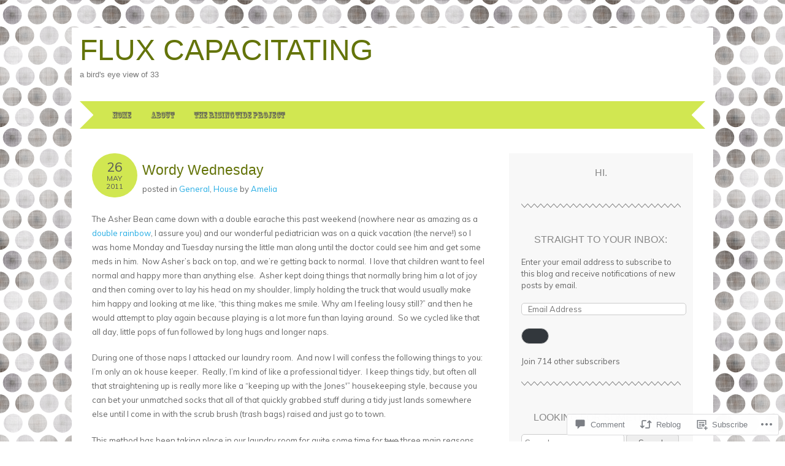

--- FILE ---
content_type: text/html; charset=UTF-8
request_url: https://amelia77.wordpress.com/2011/05/26/wordy-wednesday/
body_size: 25612
content:
<!DOCTYPE html>
<html lang="en">
<head>
<meta charset="UTF-8" />
<meta name="viewport" content="width=device-width" />
<title>Wordy Wednesday | Flux Capacitating</title>
<link rel="profile" href="http://gmpg.org/xfn/11" />
<link rel="pingback" href="https://amelia77.wordpress.com/xmlrpc.php" />
<!--[if lt IE 9]>
<script src="https://s0.wp.com/wp-content/themes/pub/adelle/js/html5.js?m=1364897642i" type="text/javascript"></script>
<![endif]-->

<script type="text/javascript">
  WebFontConfig = {"google":{"families":["Rubik:r:latin,latin-ext"]},"api_url":"https:\/\/fonts-api.wp.com\/css"};
  (function() {
    var wf = document.createElement('script');
    wf.src = '/wp-content/plugins/custom-fonts/js/webfont.js';
    wf.type = 'text/javascript';
    wf.async = 'true';
    var s = document.getElementsByTagName('script')[0];
    s.parentNode.insertBefore(wf, s);
	})();
</script><style id="jetpack-custom-fonts-css">.wf-active .site-title, .wf-active .site-title a{font-family:"Rubik",sans-serif;font-weight:400;font-style:normal}.wf-active h1, .wf-active h2, .wf-active h3, .wf-active h4, .wf-active h5, .wf-active h6{font-family:"Rubik",sans-serif;font-style:normal;font-weight:400}.wf-active .entry-content h1, .wf-active .comment-content h1{font-style:normal;font-weight:400}.wf-active .entry-content h2, .wf-active .comment-content h2{font-style:normal;font-weight:400}.wf-active .entry-content h3, .wf-active .comment-content h3{font-style:normal;font-weight:400}.wf-active .entry-content h4, .wf-active .comment-content h4{font-style:normal;font-weight:400}.wf-active .entry-content h5, .wf-active .comment-content h5{font-style:normal;font-weight:400}.wf-active .entry-content h6, .wf-active .comment-content h6{font-style:normal;font-weight:400}.wf-active .comment-content blockquote, .wf-active .entry-content blockquote, .wf-active .entry-title, .wf-active .entry-title a, .wf-active .format-link .entry-content a, .wf-active .format-quote .entry-content p{font-family:"Rubik",sans-serif;font-style:normal;font-weight:400}.wf-active .entry-title, .wf-active .entry-title a{font-style:normal;font-weight:400}.wf-active .comment-content blockquote, .wf-active .entry-content blockquote, .wf-active .format-quote .entry-content{font-style:normal;font-weight:400}.wf-active .format-link .entry-content a{font-style:normal;font-weight:400}.wf-active .comments-title{font-style:normal;font-weight:400}.wf-active .comment-author cite{font-family:"Rubik",sans-serif;font-style:normal;font-weight:400}.wf-active #respond{font-style:normal;font-weight:400}.wf-active #respond #reply-title{font-style:normal;font-weight:400}</style>
<meta name='robots' content='max-image-preview:large' />
<link rel='dns-prefetch' href='//s0.wp.com' />
<link rel='dns-prefetch' href='//widgets.wp.com' />
<link rel='dns-prefetch' href='//fonts-api.wp.com' />
<link rel="alternate" type="application/rss+xml" title="Flux Capacitating &raquo; Feed" href="https://amelia77.wordpress.com/feed/" />
<link rel="alternate" type="application/rss+xml" title="Flux Capacitating &raquo; Comments Feed" href="https://amelia77.wordpress.com/comments/feed/" />
<link rel="alternate" type="application/rss+xml" title="Flux Capacitating &raquo; Wordy Wednesday Comments Feed" href="https://amelia77.wordpress.com/2011/05/26/wordy-wednesday/feed/" />
	<script type="text/javascript">
		/* <![CDATA[ */
		function addLoadEvent(func) {
			var oldonload = window.onload;
			if (typeof window.onload != 'function') {
				window.onload = func;
			} else {
				window.onload = function () {
					oldonload();
					func();
				}
			}
		}
		/* ]]> */
	</script>
	<link crossorigin='anonymous' rel='stylesheet' id='all-css-0-1' href='/_static/??-eJxtzEkKgDAQRNELGZs4EDfiWUJsxMzYHby+RARB3BQ8KD6cWZgUGSNDKCL7su2RwCJnbdxjCCnVWYtHggO9ZlxFTsQftYaogf+k3x2+4Vv1voRZqrHvpkHJwV5glDTa&cssminify=yes' type='text/css' media='all' />
<style id='wp-emoji-styles-inline-css'>

	img.wp-smiley, img.emoji {
		display: inline !important;
		border: none !important;
		box-shadow: none !important;
		height: 1em !important;
		width: 1em !important;
		margin: 0 0.07em !important;
		vertical-align: -0.1em !important;
		background: none !important;
		padding: 0 !important;
	}
/*# sourceURL=wp-emoji-styles-inline-css */
</style>
<link crossorigin='anonymous' rel='stylesheet' id='all-css-2-1' href='/wp-content/plugins/gutenberg-core/v22.4.2/build/styles/block-library/style.min.css?m=1769608164i&cssminify=yes' type='text/css' media='all' />
<style id='wp-block-library-inline-css'>
.has-text-align-justify {
	text-align:justify;
}
.has-text-align-justify{text-align:justify;}

/*# sourceURL=wp-block-library-inline-css */
</style><style id='global-styles-inline-css'>
:root{--wp--preset--aspect-ratio--square: 1;--wp--preset--aspect-ratio--4-3: 4/3;--wp--preset--aspect-ratio--3-4: 3/4;--wp--preset--aspect-ratio--3-2: 3/2;--wp--preset--aspect-ratio--2-3: 2/3;--wp--preset--aspect-ratio--16-9: 16/9;--wp--preset--aspect-ratio--9-16: 9/16;--wp--preset--color--black: #000000;--wp--preset--color--cyan-bluish-gray: #abb8c3;--wp--preset--color--white: #ffffff;--wp--preset--color--pale-pink: #f78da7;--wp--preset--color--vivid-red: #cf2e2e;--wp--preset--color--luminous-vivid-orange: #ff6900;--wp--preset--color--luminous-vivid-amber: #fcb900;--wp--preset--color--light-green-cyan: #7bdcb5;--wp--preset--color--vivid-green-cyan: #00d084;--wp--preset--color--pale-cyan-blue: #8ed1fc;--wp--preset--color--vivid-cyan-blue: #0693e3;--wp--preset--color--vivid-purple: #9b51e0;--wp--preset--gradient--vivid-cyan-blue-to-vivid-purple: linear-gradient(135deg,rgb(6,147,227) 0%,rgb(155,81,224) 100%);--wp--preset--gradient--light-green-cyan-to-vivid-green-cyan: linear-gradient(135deg,rgb(122,220,180) 0%,rgb(0,208,130) 100%);--wp--preset--gradient--luminous-vivid-amber-to-luminous-vivid-orange: linear-gradient(135deg,rgb(252,185,0) 0%,rgb(255,105,0) 100%);--wp--preset--gradient--luminous-vivid-orange-to-vivid-red: linear-gradient(135deg,rgb(255,105,0) 0%,rgb(207,46,46) 100%);--wp--preset--gradient--very-light-gray-to-cyan-bluish-gray: linear-gradient(135deg,rgb(238,238,238) 0%,rgb(169,184,195) 100%);--wp--preset--gradient--cool-to-warm-spectrum: linear-gradient(135deg,rgb(74,234,220) 0%,rgb(151,120,209) 20%,rgb(207,42,186) 40%,rgb(238,44,130) 60%,rgb(251,105,98) 80%,rgb(254,248,76) 100%);--wp--preset--gradient--blush-light-purple: linear-gradient(135deg,rgb(255,206,236) 0%,rgb(152,150,240) 100%);--wp--preset--gradient--blush-bordeaux: linear-gradient(135deg,rgb(254,205,165) 0%,rgb(254,45,45) 50%,rgb(107,0,62) 100%);--wp--preset--gradient--luminous-dusk: linear-gradient(135deg,rgb(255,203,112) 0%,rgb(199,81,192) 50%,rgb(65,88,208) 100%);--wp--preset--gradient--pale-ocean: linear-gradient(135deg,rgb(255,245,203) 0%,rgb(182,227,212) 50%,rgb(51,167,181) 100%);--wp--preset--gradient--electric-grass: linear-gradient(135deg,rgb(202,248,128) 0%,rgb(113,206,126) 100%);--wp--preset--gradient--midnight: linear-gradient(135deg,rgb(2,3,129) 0%,rgb(40,116,252) 100%);--wp--preset--font-size--small: 13px;--wp--preset--font-size--medium: 20px;--wp--preset--font-size--large: 36px;--wp--preset--font-size--x-large: 42px;--wp--preset--font-family--albert-sans: 'Albert Sans', sans-serif;--wp--preset--font-family--alegreya: Alegreya, serif;--wp--preset--font-family--arvo: Arvo, serif;--wp--preset--font-family--bodoni-moda: 'Bodoni Moda', serif;--wp--preset--font-family--bricolage-grotesque: 'Bricolage Grotesque', sans-serif;--wp--preset--font-family--cabin: Cabin, sans-serif;--wp--preset--font-family--chivo: Chivo, sans-serif;--wp--preset--font-family--commissioner: Commissioner, sans-serif;--wp--preset--font-family--cormorant: Cormorant, serif;--wp--preset--font-family--courier-prime: 'Courier Prime', monospace;--wp--preset--font-family--crimson-pro: 'Crimson Pro', serif;--wp--preset--font-family--dm-mono: 'DM Mono', monospace;--wp--preset--font-family--dm-sans: 'DM Sans', sans-serif;--wp--preset--font-family--dm-serif-display: 'DM Serif Display', serif;--wp--preset--font-family--domine: Domine, serif;--wp--preset--font-family--eb-garamond: 'EB Garamond', serif;--wp--preset--font-family--epilogue: Epilogue, sans-serif;--wp--preset--font-family--fahkwang: Fahkwang, sans-serif;--wp--preset--font-family--figtree: Figtree, sans-serif;--wp--preset--font-family--fira-sans: 'Fira Sans', sans-serif;--wp--preset--font-family--fjalla-one: 'Fjalla One', sans-serif;--wp--preset--font-family--fraunces: Fraunces, serif;--wp--preset--font-family--gabarito: Gabarito, system-ui;--wp--preset--font-family--ibm-plex-mono: 'IBM Plex Mono', monospace;--wp--preset--font-family--ibm-plex-sans: 'IBM Plex Sans', sans-serif;--wp--preset--font-family--ibarra-real-nova: 'Ibarra Real Nova', serif;--wp--preset--font-family--instrument-serif: 'Instrument Serif', serif;--wp--preset--font-family--inter: Inter, sans-serif;--wp--preset--font-family--josefin-sans: 'Josefin Sans', sans-serif;--wp--preset--font-family--jost: Jost, sans-serif;--wp--preset--font-family--libre-baskerville: 'Libre Baskerville', serif;--wp--preset--font-family--libre-franklin: 'Libre Franklin', sans-serif;--wp--preset--font-family--literata: Literata, serif;--wp--preset--font-family--lora: Lora, serif;--wp--preset--font-family--merriweather: Merriweather, serif;--wp--preset--font-family--montserrat: Montserrat, sans-serif;--wp--preset--font-family--newsreader: Newsreader, serif;--wp--preset--font-family--noto-sans-mono: 'Noto Sans Mono', sans-serif;--wp--preset--font-family--nunito: Nunito, sans-serif;--wp--preset--font-family--open-sans: 'Open Sans', sans-serif;--wp--preset--font-family--overpass: Overpass, sans-serif;--wp--preset--font-family--pt-serif: 'PT Serif', serif;--wp--preset--font-family--petrona: Petrona, serif;--wp--preset--font-family--piazzolla: Piazzolla, serif;--wp--preset--font-family--playfair-display: 'Playfair Display', serif;--wp--preset--font-family--plus-jakarta-sans: 'Plus Jakarta Sans', sans-serif;--wp--preset--font-family--poppins: Poppins, sans-serif;--wp--preset--font-family--raleway: Raleway, sans-serif;--wp--preset--font-family--roboto: Roboto, sans-serif;--wp--preset--font-family--roboto-slab: 'Roboto Slab', serif;--wp--preset--font-family--rubik: Rubik, sans-serif;--wp--preset--font-family--rufina: Rufina, serif;--wp--preset--font-family--sora: Sora, sans-serif;--wp--preset--font-family--source-sans-3: 'Source Sans 3', sans-serif;--wp--preset--font-family--source-serif-4: 'Source Serif 4', serif;--wp--preset--font-family--space-mono: 'Space Mono', monospace;--wp--preset--font-family--syne: Syne, sans-serif;--wp--preset--font-family--texturina: Texturina, serif;--wp--preset--font-family--urbanist: Urbanist, sans-serif;--wp--preset--font-family--work-sans: 'Work Sans', sans-serif;--wp--preset--spacing--20: 0.44rem;--wp--preset--spacing--30: 0.67rem;--wp--preset--spacing--40: 1rem;--wp--preset--spacing--50: 1.5rem;--wp--preset--spacing--60: 2.25rem;--wp--preset--spacing--70: 3.38rem;--wp--preset--spacing--80: 5.06rem;--wp--preset--shadow--natural: 6px 6px 9px rgba(0, 0, 0, 0.2);--wp--preset--shadow--deep: 12px 12px 50px rgba(0, 0, 0, 0.4);--wp--preset--shadow--sharp: 6px 6px 0px rgba(0, 0, 0, 0.2);--wp--preset--shadow--outlined: 6px 6px 0px -3px rgb(255, 255, 255), 6px 6px rgb(0, 0, 0);--wp--preset--shadow--crisp: 6px 6px 0px rgb(0, 0, 0);}:where(body) { margin: 0; }:where(.is-layout-flex){gap: 0.5em;}:where(.is-layout-grid){gap: 0.5em;}body .is-layout-flex{display: flex;}.is-layout-flex{flex-wrap: wrap;align-items: center;}.is-layout-flex > :is(*, div){margin: 0;}body .is-layout-grid{display: grid;}.is-layout-grid > :is(*, div){margin: 0;}body{padding-top: 0px;padding-right: 0px;padding-bottom: 0px;padding-left: 0px;}:root :where(.wp-element-button, .wp-block-button__link){background-color: #32373c;border-width: 0;color: #fff;font-family: inherit;font-size: inherit;font-style: inherit;font-weight: inherit;letter-spacing: inherit;line-height: inherit;padding-top: calc(0.667em + 2px);padding-right: calc(1.333em + 2px);padding-bottom: calc(0.667em + 2px);padding-left: calc(1.333em + 2px);text-decoration: none;text-transform: inherit;}.has-black-color{color: var(--wp--preset--color--black) !important;}.has-cyan-bluish-gray-color{color: var(--wp--preset--color--cyan-bluish-gray) !important;}.has-white-color{color: var(--wp--preset--color--white) !important;}.has-pale-pink-color{color: var(--wp--preset--color--pale-pink) !important;}.has-vivid-red-color{color: var(--wp--preset--color--vivid-red) !important;}.has-luminous-vivid-orange-color{color: var(--wp--preset--color--luminous-vivid-orange) !important;}.has-luminous-vivid-amber-color{color: var(--wp--preset--color--luminous-vivid-amber) !important;}.has-light-green-cyan-color{color: var(--wp--preset--color--light-green-cyan) !important;}.has-vivid-green-cyan-color{color: var(--wp--preset--color--vivid-green-cyan) !important;}.has-pale-cyan-blue-color{color: var(--wp--preset--color--pale-cyan-blue) !important;}.has-vivid-cyan-blue-color{color: var(--wp--preset--color--vivid-cyan-blue) !important;}.has-vivid-purple-color{color: var(--wp--preset--color--vivid-purple) !important;}.has-black-background-color{background-color: var(--wp--preset--color--black) !important;}.has-cyan-bluish-gray-background-color{background-color: var(--wp--preset--color--cyan-bluish-gray) !important;}.has-white-background-color{background-color: var(--wp--preset--color--white) !important;}.has-pale-pink-background-color{background-color: var(--wp--preset--color--pale-pink) !important;}.has-vivid-red-background-color{background-color: var(--wp--preset--color--vivid-red) !important;}.has-luminous-vivid-orange-background-color{background-color: var(--wp--preset--color--luminous-vivid-orange) !important;}.has-luminous-vivid-amber-background-color{background-color: var(--wp--preset--color--luminous-vivid-amber) !important;}.has-light-green-cyan-background-color{background-color: var(--wp--preset--color--light-green-cyan) !important;}.has-vivid-green-cyan-background-color{background-color: var(--wp--preset--color--vivid-green-cyan) !important;}.has-pale-cyan-blue-background-color{background-color: var(--wp--preset--color--pale-cyan-blue) !important;}.has-vivid-cyan-blue-background-color{background-color: var(--wp--preset--color--vivid-cyan-blue) !important;}.has-vivid-purple-background-color{background-color: var(--wp--preset--color--vivid-purple) !important;}.has-black-border-color{border-color: var(--wp--preset--color--black) !important;}.has-cyan-bluish-gray-border-color{border-color: var(--wp--preset--color--cyan-bluish-gray) !important;}.has-white-border-color{border-color: var(--wp--preset--color--white) !important;}.has-pale-pink-border-color{border-color: var(--wp--preset--color--pale-pink) !important;}.has-vivid-red-border-color{border-color: var(--wp--preset--color--vivid-red) !important;}.has-luminous-vivid-orange-border-color{border-color: var(--wp--preset--color--luminous-vivid-orange) !important;}.has-luminous-vivid-amber-border-color{border-color: var(--wp--preset--color--luminous-vivid-amber) !important;}.has-light-green-cyan-border-color{border-color: var(--wp--preset--color--light-green-cyan) !important;}.has-vivid-green-cyan-border-color{border-color: var(--wp--preset--color--vivid-green-cyan) !important;}.has-pale-cyan-blue-border-color{border-color: var(--wp--preset--color--pale-cyan-blue) !important;}.has-vivid-cyan-blue-border-color{border-color: var(--wp--preset--color--vivid-cyan-blue) !important;}.has-vivid-purple-border-color{border-color: var(--wp--preset--color--vivid-purple) !important;}.has-vivid-cyan-blue-to-vivid-purple-gradient-background{background: var(--wp--preset--gradient--vivid-cyan-blue-to-vivid-purple) !important;}.has-light-green-cyan-to-vivid-green-cyan-gradient-background{background: var(--wp--preset--gradient--light-green-cyan-to-vivid-green-cyan) !important;}.has-luminous-vivid-amber-to-luminous-vivid-orange-gradient-background{background: var(--wp--preset--gradient--luminous-vivid-amber-to-luminous-vivid-orange) !important;}.has-luminous-vivid-orange-to-vivid-red-gradient-background{background: var(--wp--preset--gradient--luminous-vivid-orange-to-vivid-red) !important;}.has-very-light-gray-to-cyan-bluish-gray-gradient-background{background: var(--wp--preset--gradient--very-light-gray-to-cyan-bluish-gray) !important;}.has-cool-to-warm-spectrum-gradient-background{background: var(--wp--preset--gradient--cool-to-warm-spectrum) !important;}.has-blush-light-purple-gradient-background{background: var(--wp--preset--gradient--blush-light-purple) !important;}.has-blush-bordeaux-gradient-background{background: var(--wp--preset--gradient--blush-bordeaux) !important;}.has-luminous-dusk-gradient-background{background: var(--wp--preset--gradient--luminous-dusk) !important;}.has-pale-ocean-gradient-background{background: var(--wp--preset--gradient--pale-ocean) !important;}.has-electric-grass-gradient-background{background: var(--wp--preset--gradient--electric-grass) !important;}.has-midnight-gradient-background{background: var(--wp--preset--gradient--midnight) !important;}.has-small-font-size{font-size: var(--wp--preset--font-size--small) !important;}.has-medium-font-size{font-size: var(--wp--preset--font-size--medium) !important;}.has-large-font-size{font-size: var(--wp--preset--font-size--large) !important;}.has-x-large-font-size{font-size: var(--wp--preset--font-size--x-large) !important;}.has-albert-sans-font-family{font-family: var(--wp--preset--font-family--albert-sans) !important;}.has-alegreya-font-family{font-family: var(--wp--preset--font-family--alegreya) !important;}.has-arvo-font-family{font-family: var(--wp--preset--font-family--arvo) !important;}.has-bodoni-moda-font-family{font-family: var(--wp--preset--font-family--bodoni-moda) !important;}.has-bricolage-grotesque-font-family{font-family: var(--wp--preset--font-family--bricolage-grotesque) !important;}.has-cabin-font-family{font-family: var(--wp--preset--font-family--cabin) !important;}.has-chivo-font-family{font-family: var(--wp--preset--font-family--chivo) !important;}.has-commissioner-font-family{font-family: var(--wp--preset--font-family--commissioner) !important;}.has-cormorant-font-family{font-family: var(--wp--preset--font-family--cormorant) !important;}.has-courier-prime-font-family{font-family: var(--wp--preset--font-family--courier-prime) !important;}.has-crimson-pro-font-family{font-family: var(--wp--preset--font-family--crimson-pro) !important;}.has-dm-mono-font-family{font-family: var(--wp--preset--font-family--dm-mono) !important;}.has-dm-sans-font-family{font-family: var(--wp--preset--font-family--dm-sans) !important;}.has-dm-serif-display-font-family{font-family: var(--wp--preset--font-family--dm-serif-display) !important;}.has-domine-font-family{font-family: var(--wp--preset--font-family--domine) !important;}.has-eb-garamond-font-family{font-family: var(--wp--preset--font-family--eb-garamond) !important;}.has-epilogue-font-family{font-family: var(--wp--preset--font-family--epilogue) !important;}.has-fahkwang-font-family{font-family: var(--wp--preset--font-family--fahkwang) !important;}.has-figtree-font-family{font-family: var(--wp--preset--font-family--figtree) !important;}.has-fira-sans-font-family{font-family: var(--wp--preset--font-family--fira-sans) !important;}.has-fjalla-one-font-family{font-family: var(--wp--preset--font-family--fjalla-one) !important;}.has-fraunces-font-family{font-family: var(--wp--preset--font-family--fraunces) !important;}.has-gabarito-font-family{font-family: var(--wp--preset--font-family--gabarito) !important;}.has-ibm-plex-mono-font-family{font-family: var(--wp--preset--font-family--ibm-plex-mono) !important;}.has-ibm-plex-sans-font-family{font-family: var(--wp--preset--font-family--ibm-plex-sans) !important;}.has-ibarra-real-nova-font-family{font-family: var(--wp--preset--font-family--ibarra-real-nova) !important;}.has-instrument-serif-font-family{font-family: var(--wp--preset--font-family--instrument-serif) !important;}.has-inter-font-family{font-family: var(--wp--preset--font-family--inter) !important;}.has-josefin-sans-font-family{font-family: var(--wp--preset--font-family--josefin-sans) !important;}.has-jost-font-family{font-family: var(--wp--preset--font-family--jost) !important;}.has-libre-baskerville-font-family{font-family: var(--wp--preset--font-family--libre-baskerville) !important;}.has-libre-franklin-font-family{font-family: var(--wp--preset--font-family--libre-franklin) !important;}.has-literata-font-family{font-family: var(--wp--preset--font-family--literata) !important;}.has-lora-font-family{font-family: var(--wp--preset--font-family--lora) !important;}.has-merriweather-font-family{font-family: var(--wp--preset--font-family--merriweather) !important;}.has-montserrat-font-family{font-family: var(--wp--preset--font-family--montserrat) !important;}.has-newsreader-font-family{font-family: var(--wp--preset--font-family--newsreader) !important;}.has-noto-sans-mono-font-family{font-family: var(--wp--preset--font-family--noto-sans-mono) !important;}.has-nunito-font-family{font-family: var(--wp--preset--font-family--nunito) !important;}.has-open-sans-font-family{font-family: var(--wp--preset--font-family--open-sans) !important;}.has-overpass-font-family{font-family: var(--wp--preset--font-family--overpass) !important;}.has-pt-serif-font-family{font-family: var(--wp--preset--font-family--pt-serif) !important;}.has-petrona-font-family{font-family: var(--wp--preset--font-family--petrona) !important;}.has-piazzolla-font-family{font-family: var(--wp--preset--font-family--piazzolla) !important;}.has-playfair-display-font-family{font-family: var(--wp--preset--font-family--playfair-display) !important;}.has-plus-jakarta-sans-font-family{font-family: var(--wp--preset--font-family--plus-jakarta-sans) !important;}.has-poppins-font-family{font-family: var(--wp--preset--font-family--poppins) !important;}.has-raleway-font-family{font-family: var(--wp--preset--font-family--raleway) !important;}.has-roboto-font-family{font-family: var(--wp--preset--font-family--roboto) !important;}.has-roboto-slab-font-family{font-family: var(--wp--preset--font-family--roboto-slab) !important;}.has-rubik-font-family{font-family: var(--wp--preset--font-family--rubik) !important;}.has-rufina-font-family{font-family: var(--wp--preset--font-family--rufina) !important;}.has-sora-font-family{font-family: var(--wp--preset--font-family--sora) !important;}.has-source-sans-3-font-family{font-family: var(--wp--preset--font-family--source-sans-3) !important;}.has-source-serif-4-font-family{font-family: var(--wp--preset--font-family--source-serif-4) !important;}.has-space-mono-font-family{font-family: var(--wp--preset--font-family--space-mono) !important;}.has-syne-font-family{font-family: var(--wp--preset--font-family--syne) !important;}.has-texturina-font-family{font-family: var(--wp--preset--font-family--texturina) !important;}.has-urbanist-font-family{font-family: var(--wp--preset--font-family--urbanist) !important;}.has-work-sans-font-family{font-family: var(--wp--preset--font-family--work-sans) !important;}
/*# sourceURL=global-styles-inline-css */
</style>

<style id='classic-theme-styles-inline-css'>
.wp-block-button__link{background-color:#32373c;border-radius:9999px;box-shadow:none;color:#fff;font-size:1.125em;padding:calc(.667em + 2px) calc(1.333em + 2px);text-decoration:none}.wp-block-file__button{background:#32373c;color:#fff}.wp-block-accordion-heading{margin:0}.wp-block-accordion-heading__toggle{background-color:inherit!important;color:inherit!important}.wp-block-accordion-heading__toggle:not(:focus-visible){outline:none}.wp-block-accordion-heading__toggle:focus,.wp-block-accordion-heading__toggle:hover{background-color:inherit!important;border:none;box-shadow:none;color:inherit;padding:var(--wp--preset--spacing--20,1em) 0;text-decoration:none}.wp-block-accordion-heading__toggle:focus-visible{outline:auto;outline-offset:0}
/*# sourceURL=/wp-content/plugins/gutenberg-core/v22.4.2/build/styles/block-library/classic.min.css */
</style>
<link crossorigin='anonymous' rel='stylesheet' id='all-css-4-1' href='/_static/??-eJx9j9sOwjAIhl/[base64]&cssminify=yes' type='text/css' media='all' />
<link rel='stylesheet' id='verbum-gutenberg-css-css' href='https://widgets.wp.com/verbum-block-editor/block-editor.css?ver=1738686361' media='all' />
<link crossorigin='anonymous' rel='stylesheet' id='all-css-6-1' href='/_static/??/wp-content/themes/pub/adelle/style.css,/wp-content/mu-plugins/jetpack-plugin/moon/_inc/genericons/genericons/genericons.css?m=1753284714j&cssminify=yes' type='text/css' media='all' />
<link rel='stylesheet' id='adelle-muli-css' href='https://fonts-api.wp.com/css?family=Muli%3A400%2C400italic&#038;ver=6.9-RC2-61304' media='all' />
<link rel='stylesheet' id='adelle-lora-css' href='https://fonts-api.wp.com/css?family=Lora%3A400%2C400italic%2C700%2C700italic&#038;ver=6.9-RC2-61304' media='all' />
<link rel='stylesheet' id='adelle-montserrat-css' href='https://fonts-api.wp.com/css?family=Montserrat%3A400%2C700&#038;ver=6.9-RC2-61304' media='all' />
<link crossorigin='anonymous' rel='stylesheet' id='all-css-12-1' href='/_static/??-eJx9y0EOwjAMRNELYaxKQYUF4ixpcEOQY0e1o6q3p+zKht18aR6uDZKKkzj6iyoZtj5hfBIzYZGE5huTwdqS1nMyO+GB1A6Ney5iuNDEmveZcX8d8h/KpMCaoheVn4CZY1m+9FHvQ7jcQriOQ3h/APvHQNs=&cssminify=yes' type='text/css' media='all' />
<link crossorigin='anonymous' rel='stylesheet' id='print-css-13-1' href='/wp-content/mu-plugins/global-print/global-print.css?m=1465851035i&cssminify=yes' type='text/css' media='print' />
<style id='jetpack-global-styles-frontend-style-inline-css'>
:root { --font-headings: unset; --font-base: unset; --font-headings-default: -apple-system,BlinkMacSystemFont,"Segoe UI",Roboto,Oxygen-Sans,Ubuntu,Cantarell,"Helvetica Neue",sans-serif; --font-base-default: -apple-system,BlinkMacSystemFont,"Segoe UI",Roboto,Oxygen-Sans,Ubuntu,Cantarell,"Helvetica Neue",sans-serif;}
/*# sourceURL=jetpack-global-styles-frontend-style-inline-css */
</style>
<link crossorigin='anonymous' rel='stylesheet' id='all-css-16-1' href='/_static/??-eJyNjcEKwjAQRH/IuFRT6kX8FNkmS5K6yQY3Qfx7bfEiXrwM82B4A49qnJRGpUHupnIPqSgs1Cq624chi6zhO5OCRryTR++fW00l7J3qDv43XVNxoOISsmEJol/wY2uR8vs3WggsM/I6uOTzMI3Hw8lOg11eUT1JKA==&cssminify=yes' type='text/css' media='all' />
<script type="text/javascript" id="jetpack_related-posts-js-extra">
/* <![CDATA[ */
var related_posts_js_options = {"post_heading":"h4"};
//# sourceURL=jetpack_related-posts-js-extra
/* ]]> */
</script>
<script type="text/javascript" id="wpcom-actionbar-placeholder-js-extra">
/* <![CDATA[ */
var actionbardata = {"siteID":"5656384","postID":"1741","siteURL":"https://amelia77.wordpress.com","xhrURL":"https://amelia77.wordpress.com/wp-admin/admin-ajax.php","nonce":"a2d72dba4d","isLoggedIn":"","statusMessage":"","subsEmailDefault":"instantly","proxyScriptUrl":"https://s0.wp.com/wp-content/js/wpcom-proxy-request.js?m=1513050504i&amp;ver=20211021","shortlink":"https://wp.me/pnJu0-s5","i18n":{"followedText":"New posts from this site will now appear in your \u003Ca href=\"https://wordpress.com/reader\"\u003EReader\u003C/a\u003E","foldBar":"Collapse this bar","unfoldBar":"Expand this bar","shortLinkCopied":"Shortlink copied to clipboard."}};
//# sourceURL=wpcom-actionbar-placeholder-js-extra
/* ]]> */
</script>
<script type="text/javascript" id="jetpack-mu-wpcom-settings-js-before">
/* <![CDATA[ */
var JETPACK_MU_WPCOM_SETTINGS = {"assetsUrl":"https://s0.wp.com/wp-content/mu-plugins/jetpack-mu-wpcom-plugin/moon/jetpack_vendor/automattic/jetpack-mu-wpcom/src/build/"};
//# sourceURL=jetpack-mu-wpcom-settings-js-before
/* ]]> */
</script>
<script crossorigin='anonymous' type='text/javascript'  src='/_static/??/wp-content/mu-plugins/jetpack-plugin/moon/_inc/build/related-posts/related-posts.min.js,/wp-content/js/rlt-proxy.js?m=1755006225j'></script>
<script type="text/javascript" id="rlt-proxy-js-after">
/* <![CDATA[ */
	rltInitialize( {"token":null,"iframeOrigins":["https:\/\/widgets.wp.com"]} );
//# sourceURL=rlt-proxy-js-after
/* ]]> */
</script>
<link rel="EditURI" type="application/rsd+xml" title="RSD" href="https://amelia77.wordpress.com/xmlrpc.php?rsd" />
<meta name="generator" content="WordPress.com" />
<link rel="canonical" href="https://amelia77.wordpress.com/2011/05/26/wordy-wednesday/" />
<link rel='shortlink' href='https://wp.me/pnJu0-s5' />
<link rel="alternate" type="application/json+oembed" href="https://public-api.wordpress.com/oembed/?format=json&amp;url=https%3A%2F%2Famelia77.wordpress.com%2F2011%2F05%2F26%2Fwordy-wednesday%2F&amp;for=wpcom-auto-discovery" /><link rel="alternate" type="application/xml+oembed" href="https://public-api.wordpress.com/oembed/?format=xml&amp;url=https%3A%2F%2Famelia77.wordpress.com%2F2011%2F05%2F26%2Fwordy-wednesday%2F&amp;for=wpcom-auto-discovery" />
<!-- Jetpack Open Graph Tags -->
<meta property="og:type" content="article" />
<meta property="og:title" content="Wordy Wednesday" />
<meta property="og:url" content="https://amelia77.wordpress.com/2011/05/26/wordy-wednesday/" />
<meta property="og:description" content="The Asher Bean came down with a double earache this past weekend (nowhere near as amazing as a double rainbow, I assure you) and our wonderful pediatrician was on a quick vacation (the nerve!) so I…" />
<meta property="article:published_time" content="2011-05-26T13:32:06+00:00" />
<meta property="article:modified_time" content="2011-05-26T13:36:16+00:00" />
<meta property="og:site_name" content="Flux Capacitating" />
<meta property="og:image" content="https://secure.gravatar.com/blavatar/2e9872c4423238b133ba5a4197c284d8585377c072de98efa6ab19b42e78df18?s=200&#038;ts=1769677932" />
<meta property="og:image:width" content="200" />
<meta property="og:image:height" content="200" />
<meta property="og:image:alt" content="" />
<meta property="og:locale" content="en_US" />
<meta property="fb:app_id" content="249643311490" />
<meta property="article:publisher" content="https://www.facebook.com/WordPresscom" />
<meta name="twitter:creator" content="@virtualamelia" />
<meta name="twitter:site" content="@virtualamelia" />
<meta name="twitter:text:title" content="Wordy Wednesday" />
<meta name="twitter:image" content="https://secure.gravatar.com/blavatar/2e9872c4423238b133ba5a4197c284d8585377c072de98efa6ab19b42e78df18?s=240" />
<meta name="twitter:card" content="summary" />

<!-- End Jetpack Open Graph Tags -->
<link rel="shortcut icon" type="image/x-icon" href="https://secure.gravatar.com/blavatar/2e9872c4423238b133ba5a4197c284d8585377c072de98efa6ab19b42e78df18?s=32" sizes="16x16" />
<link rel="icon" type="image/x-icon" href="https://secure.gravatar.com/blavatar/2e9872c4423238b133ba5a4197c284d8585377c072de98efa6ab19b42e78df18?s=32" sizes="16x16" />
<link rel="apple-touch-icon" href="https://secure.gravatar.com/blavatar/2e9872c4423238b133ba5a4197c284d8585377c072de98efa6ab19b42e78df18?s=114" />
<link rel='openid.server' href='https://amelia77.wordpress.com/?openidserver=1' />
<link rel='openid.delegate' href='https://amelia77.wordpress.com/' />
<link rel="search" type="application/opensearchdescription+xml" href="https://amelia77.wordpress.com/osd.xml" title="Flux Capacitating" />
<link rel="search" type="application/opensearchdescription+xml" href="https://s1.wp.com/opensearch.xml" title="WordPress.com" />
<meta name="theme-color" content="#FFFFFF" />
<script type="text/javascript" id="webfont-output">
  
  WebFontConfig = {"typekit":{"id":"get3gyd"}};
  (function() {
    var wf = document.createElement('script');
    wf.src = ('https:' == document.location.protocol ? 'https' : 'http') +
      '://ajax.googleapis.com/ajax/libs/webfont/1/webfont.js';
    wf.type = 'text/javascript';
    wf.async = 'true';
    var s = document.getElementsByTagName('script')[0];
    s.parentNode.insertBefore(wf, s);
	})();
</script>	<style type="text/css">
		 .site-container {
		 	background: none;
		}
	</style>
<meta name="description" content="The Asher Bean came down with a double earache this past weekend (nowhere near as amazing as a double rainbow, I assure you) and our wonderful pediatrician was on a quick vacation (the nerve!) so I was home Monday and Tuesday nursing the little man along until the doctor could see him and get some&hellip;" />
<style type="text/css" id="custom-background-css">
body.custom-background { background-color: #FFFFFF; background-image: url("https://i0.wp.com/colourlovers-static-replica.s3.amazonaws.com/images/patterns/1666/1666689.png"); background-position: left top; background-size: auto; background-repeat: repeat; background-attachment: scroll; }
</style>
	<style type="text/css" id="custom-colors-css"> 	.navigation-main:before,
 	.site-footer:before {
 		border-left-color: #fff !important;
 	}
 	 .navigation-main:after,
 	 .site-footer:after {
 		border-right-color: #fff !important;
 	}
.navigation-main, .navigation-main a, .entry-header .post-date .entry-day, .sticky .entry-title:before, #social-networks a { color: #595959;}
.page-links a span.active-link, .navigation-paging a, #cancel-comment-reply-link, #infinite-handle span, #social-networks a:hover { color: #303030;}
.navigation-main li.current_page_item a, .navigation-main li.current-menu-item a { color: #B20E00;}
.navigation-main li > a:after, .navigation-main ul li > a:after, .site-info { color: #595959;}
.main-small-navigation ul li a { color: #595959;}
.entry-header .post-date a { color: #595959;}
.site-info a:hover { color: #595959;}
body { background: #FFFFFF;}
.site-title, .site-title a, .meta-nav { color: #64740A;}
.entry-title, .entry-title a, .comments-title, #respond #reply-title { color: #64740A;}
.navigation-main, .navigation-main ul ul, .menu-toggle, .main-small-navigation ul.nav-menu.toggled-on, .entry-header .post-date, .sticky .entry-title:before, .site-footer, #social-networks a { background: #D1E751;}
.hentry:after, body.single .content-area:after, .hentry footer:after, body.single .site-content:after { border-color: #64740A;}
.navigation-main:before, .navigation-main:after, .site-footer:before, .site-footer:after { border-color: #D1E751;}
a, .required, #infinite-footer .blog-credits a { color: #26ADE4;}
.widget a, #secondary #flickr_badge_uber_wrapper a:hover, #secondary #flickr_badge_uber_wrapper a:link, #secondary #flickr_badge_uber_wrapper a:active, #secondary #flickr_badge_uber_wrapper a:visited { color: #26ADE4;}
.navigation-main li.current_page_item a, .navigation-main li.current-menu-item a { color: #085E80;}
.page-links a span.active-link, .navigation-paging a, #cancel-comment-reply-link, #infinite-handle span, #social-networks a:hover { background: #26ADE4;}
#wp-calendar tbody td:hover, #wp-calendar #today { background: #26ADE4;}
#wp-calendar tbody td:hover, #wp-calendar #today { background: rgba( 38, 173, 228, 0.3 );}
.site-info a { color: #085E80;}
</style>
			<link rel="stylesheet" id="custom-css-css" type="text/css" href="https://s0.wp.com/?custom-css=1&#038;csblog=nJu0&#038;cscache=6&#038;csrev=35" />
			<link crossorigin='anonymous' rel='stylesheet' id='all-css-0-3' href='/_static/??-eJyNjEEKwkAMAD/kNtSixYP4FLG7oaTuJsEklP7eCl68eZuBYWDVlIUd2aFF0hozscGCro/8/Do0EYY7cYYpqBawmCy/SJ1kj3+sa8RdNjvA/+cmJSoarFRmdAMXTSq2k/lW8bO7tWs/nobLeB764/IGEs9EfQ==&cssminify=yes' type='text/css' media='all' />
</head>

<body class="wp-singular post-template-default single single-post postid-1741 single-format-standard custom-background wp-theme-pubadelle customizer-styles-applied jetpack-reblog-enabled custom-colors">
<div id="wrapper" class="site-container">
	<div id="page" class="hfeed site">
				<header id="masthead" class="site-header" role="banner">
			<hgroup>
				<h1 class="site-title"><a href="https://amelia77.wordpress.com/" title="Flux Capacitating" rel="home">Flux Capacitating</a></h1>
				<h2 class="site-description">a bird&#039;s eye view of 33</h2>
			</hgroup>

			
			<nav id="site-navigation" class="navigation-main" role="navigation">
				<h1 class="menu-toggle">Menu</h1>
				<div class="screen-reader-text skip-link"><a href="#content" title="Skip to content">Skip to content</a></div>

				<div class="menu"><ul>
<li ><a href="https://amelia77.wordpress.com/">Home</a></li><li class="page_item page-item-2"><a href="https://amelia77.wordpress.com/about/">About</a></li>
<li class="page_item page-item-2833"><a href="https://amelia77.wordpress.com/the-rising-tide-project/">The Rising Tide&nbsp;Project</a></li>
</ul></div>
			</nav><!-- #site-navigation -->
		</header><!-- #masthead -->

		<div id="main" class="site-main">

	<div id="primary" class="content-area">
		<div id="content" class="site-content" role="main">

		
			
<article id="post-1741" class="post-1741 post type-post status-publish format-standard hentry category-general category-house">
	<header class="entry-header clear">
					<div class="post-date"><a href="https://amelia77.wordpress.com/2011/05/26/wordy-wednesday/" title="1:32 pm" rel="bookmark"><time class="entry-date" datetime="May 26, 2011"><span class="entry-day">26</span><span class="entry-month">May</span><span class="entry-year">2011</span></time></a></div>				<h1 class="entry-title">Wordy Wednesday</h1>
					<div class="entry-meta">
						<span class="cat-links">
			Posted in <a href="https://amelia77.wordpress.com/category/general/" rel="category tag">General</a>, <a href="https://amelia77.wordpress.com/category/house/" rel="category tag">House</a>		</span>
			
	<span class="byline">
		by <span class="author vcard"><a class="url fn n" href="https://amelia77.wordpress.com/author/amelia77/" title="View all posts by Amelia" rel="author">Amelia</a></span>	</span>
			</div><!-- .entry-meta -->
			</header><!-- .entry-header -->

	<div class="entry-content">
		<p>The Asher Bean came down with a double earache this past weekend (nowhere near as amazing as a <a href="http://www.youtube.com/watch?v=OQSNhk5ICTI">double rainbow</a>, I assure you) and our wonderful pediatrician was on a quick vacation (the nerve!) so I was home Monday and Tuesday nursing the little man along until the doctor could see him and get some meds in him.  Now Asher&#8217;s back on top, and we&#8217;re getting back to normal.  I love that children want to feel normal and happy more than anything else.  Asher kept doing things that normally bring him a lot of joy and then coming over to lay his head on my shoulder, limply holding the truck that would usually make him happy and looking at me like, &#8220;this thing makes me smile. Why am I feeling lousy still?&#8221; and then he would attempt to play again because playing is a lot more fun than laying around.  So we cycled like that all day, little pops of fun followed by long hugs and longer naps.</p>
<p>During one of those naps I attacked our laundry room.  And now I will confess the following things to you: I&#8217;m only an ok house keeper.  Really, I&#8217;m kind of like a professional tidyer.  I keep things tidy, but often all that straightening up is really more like a &#8220;keeping up with the Jones'&#8221; housekeeping style, because you can bet your unmatched socks that all of that quickly grabbed stuff during a tidy just lands somewhere else until I come in with the scrub brush (trash bags) raised and just go to town.</p>
<p>This method has been taking place in our laundry room for quite some time for <del>two</del> three main reasons.  The first is that the laundry is in our dark creepy unfinished basement and there&#8217;s just nothing charming or inviting or organized feeling about the space. (Quick parenthetical aside since I&#8217;m confessing things? I have to suck my breath in every time I go down the stairs because I have a deep-rooted paranoid feeling about seeing someone&#8211;generally a man&#8211;just standing in our basement.  I&#8217;m never really worried about this fictional person doing anything, but I live in regular fear of being startled by someone just standing there.  That is weird.) The second problem with the laundry room is that it is the world&#8217;s best out-of-sight-out-of-mind catch-all, and the third and most obvious problem with the laundry room is that I loathe doing laundry.</p>
<p>So while Asher napped yesterday, I cleaned the snot out of the laundry area and organized and generally set out on a mission to wash every single thing in our house that needs to be washed.  I did 5 loads of laundry yesterday and intend to do about 4 more tonight.  The first 5 loads are dried, folded and stored.  The next 4 are giving me heartburn.  How did it come to this?  For a family that has the washing machine running almost every single day of the week, how is it possible that I have nearly 10 loads of laundry laying around needing to be dealt with?</p>
<p>Well.  No more.  I am turning a laundry corner.  Publicly.  I am making a personal (and now oddly public) pledge to knock it off, or more specifically knock it out and we will now be working smart and not so hard with this whole sudsy business.  Drew deeply believes that things that don&#8217;t go together outside of the washing machine shouldn&#8217;t go together inside the washing machine and thus he does his own laundry about 3-4 times a week.  I think this is almost as strange as my paranoia about seeing someone calmly standing in our basement.  He really doesn&#8217;t like to mix work-out clothes with work clothes with weekend clothes etc etc.  So I am going to talk to Drew about combining our clothes (I know! Gym socks! Jeans! All that co-mingling of unmentionables!) so it will all be done and I will start to feel like June Cleaver again.  You&#8217;ll note that I have not reduced the number of loads per week with this incredible domestic deduction, but I have now successfully incorporated my own laundry into the epic cycle and theoretically reduced the number of times that I laugh about Drew&#8217;s socks talking dirty to his t-shirts.  Smart not hard, team.</p>
<p>If you&#8217;re someone who&#8217;s reading this while sipping grown up cocktails and actually thinking about the horrible situation in Libya, shocked that I am blathering on about laundry when there&#8217;s so much that really matters in the world, well&#8230;what can I say?  Some days you think about saving the world, other days you think about selfish personal betterment to the tune of mastering a domestic skill that has been previously elusive.  The whole time that I was folding and scrubbing and throwing away yesterday, all I could think about was my <a href="http://ameliawalton.com/2011/02/11/more-baby-steps/">on-going mantra that life is short</a>! And if I can tighten up on this stupid laundry situation, I can get back to something a little more meaningful in my down time, because life is short, and as long as I live, I would like to never ever be in a situation of needing to do 10 loads of laundry in a 24 hour period ever again.  We can spin that in a heart-strings-make-Oprah-proud light, or we can just call a spade a spade and acknowledge that it&#8217;s time to tighten up.</p>
<p>How about you?  Care to share what you&#8217;re working on mastering?</p>
<div id="jp-post-flair" class="sharedaddy sd-like-enabled sd-sharing-enabled"><div class="sharedaddy sd-sharing-enabled"><div class="robots-nocontent sd-block sd-social sd-social-icon-text sd-sharing"><h3 class="sd-title">Take it to the streets:</h3><div class="sd-content"><ul><li class="share-pinterest"><a rel="nofollow noopener noreferrer"
				data-shared="sharing-pinterest-1741"
				class="share-pinterest sd-button share-icon"
				href="https://amelia77.wordpress.com/2011/05/26/wordy-wednesday/?share=pinterest"
				target="_blank"
				aria-labelledby="sharing-pinterest-1741"
				>
				<span id="sharing-pinterest-1741" hidden>Share on Pinterest (Opens in new window)</span>
				<span>Pinterest</span>
			</a></li><li class="share-facebook"><a rel="nofollow noopener noreferrer"
				data-shared="sharing-facebook-1741"
				class="share-facebook sd-button share-icon"
				href="https://amelia77.wordpress.com/2011/05/26/wordy-wednesday/?share=facebook"
				target="_blank"
				aria-labelledby="sharing-facebook-1741"
				>
				<span id="sharing-facebook-1741" hidden>Share on Facebook (Opens in new window)</span>
				<span>Facebook</span>
			</a></li><li class="share-twitter"><a rel="nofollow noopener noreferrer"
				data-shared="sharing-twitter-1741"
				class="share-twitter sd-button share-icon"
				href="https://amelia77.wordpress.com/2011/05/26/wordy-wednesday/?share=twitter"
				target="_blank"
				aria-labelledby="sharing-twitter-1741"
				>
				<span id="sharing-twitter-1741" hidden>Share on X (Opens in new window)</span>
				<span>X</span>
			</a></li><li class="share-reddit"><a rel="nofollow noopener noreferrer"
				data-shared="sharing-reddit-1741"
				class="share-reddit sd-button share-icon"
				href="https://amelia77.wordpress.com/2011/05/26/wordy-wednesday/?share=reddit"
				target="_blank"
				aria-labelledby="sharing-reddit-1741"
				>
				<span id="sharing-reddit-1741" hidden>Share on Reddit (Opens in new window)</span>
				<span>Reddit</span>
			</a></li><li class="share-email"><a rel="nofollow noopener noreferrer"
				data-shared="sharing-email-1741"
				class="share-email sd-button share-icon"
				href="mailto:?subject=%5BShared%20Post%5D%20Wordy%20Wednesday&#038;body=https%3A%2F%2Famelia77.wordpress.com%2F2011%2F05%2F26%2Fwordy-wednesday%2F&#038;share=email"
				target="_blank"
				aria-labelledby="sharing-email-1741"
				data-email-share-error-title="Do you have email set up?" data-email-share-error-text="If you&#039;re having problems sharing via email, you might not have email set up for your browser. You may need to create a new email yourself." data-email-share-nonce="d7cc6b123c" data-email-share-track-url="https://amelia77.wordpress.com/2011/05/26/wordy-wednesday/?share=email">
				<span id="sharing-email-1741" hidden>Email a link to a friend (Opens in new window)</span>
				<span>Email</span>
			</a></li><li class="share-print"><a rel="nofollow noopener noreferrer"
				data-shared="sharing-print-1741"
				class="share-print sd-button share-icon"
				href="https://amelia77.wordpress.com/2011/05/26/wordy-wednesday/#print?share=print"
				target="_blank"
				aria-labelledby="sharing-print-1741"
				>
				<span id="sharing-print-1741" hidden>Print (Opens in new window)</span>
				<span>Print</span>
			</a></li><li class="share-end"></li></ul></div></div></div><div class='sharedaddy sd-block sd-like jetpack-likes-widget-wrapper jetpack-likes-widget-unloaded' id='like-post-wrapper-5656384-1741-697b246c84a8b' data-src='//widgets.wp.com/likes/index.html?ver=20260129#blog_id=5656384&amp;post_id=1741&amp;origin=amelia77.wordpress.com&amp;obj_id=5656384-1741-697b246c84a8b' data-name='like-post-frame-5656384-1741-697b246c84a8b' data-title='Like or Reblog'><div class='likes-widget-placeholder post-likes-widget-placeholder' style='height: 55px;'><span class='button'><span>Like</span></span> <span class='loading'>Loading...</span></div><span class='sd-text-color'></span><a class='sd-link-color'></a></div>
<div id='jp-relatedposts' class='jp-relatedposts' >
	<h3 class="jp-relatedposts-headline"><em>Related</em></h3>
</div></div>			</div><!-- .entry-content -->

	<footer class="entry-meta clear">
		
							
				<span class="comments-link"><a href="https://amelia77.wordpress.com/2011/05/26/wordy-wednesday/#comments">5 Comments</a></span>
		
			</footer><!-- .entry-meta -->
</article><!-- #post-## -->

				<nav role="navigation" id="nav-below" class="navigation-post">
		<h1 class="screen-reader-text">Post navigation</h1>

	
		<div class="previous"><a href="https://amelia77.wordpress.com/2011/05/20/friday-finds/" rel="prev"><span class="meta-nav">&laquo;</span> Friday Finds</a></div>		<div class="next"><a href="https://amelia77.wordpress.com/2011/06/08/beach-baby/" rel="next">Beach Baby. <span class="meta-nav">&raquo;</span></a></div>
	
	</nav><!-- #nav-below -->
	
			

	<div id="comments" class="comments-area">

	
			<h2 class="comments-title">
			5 thoughts on &ldquo;<span>Wordy Wednesday</span>&rdquo;		</h2>

		
		<ol class="comment-list">
				<li class="comment even thread-even depth-1" id="li-comment-1118">
		<article id="comment-1118" class="comment">
			<footer>
				<div class="comment-author vcard">
					<img referrerpolicy="no-referrer" alt='Dana&#039;s avatar' src='https://2.gravatar.com/avatar/293677bcd017279a9c5e528c5e56ea7ca1ad0e37e950c9ccc4a9551d2b4b330d?s=34&#038;d=identicon&#038;r=PG' srcset='https://2.gravatar.com/avatar/293677bcd017279a9c5e528c5e56ea7ca1ad0e37e950c9ccc4a9551d2b4b330d?s=34&#038;d=identicon&#038;r=PG 1x, https://2.gravatar.com/avatar/293677bcd017279a9c5e528c5e56ea7ca1ad0e37e950c9ccc4a9551d2b4b330d?s=51&#038;d=identicon&#038;r=PG 1.5x, https://2.gravatar.com/avatar/293677bcd017279a9c5e528c5e56ea7ca1ad0e37e950c9ccc4a9551d2b4b330d?s=68&#038;d=identicon&#038;r=PG 2x, https://2.gravatar.com/avatar/293677bcd017279a9c5e528c5e56ea7ca1ad0e37e950c9ccc4a9551d2b4b330d?s=102&#038;d=identicon&#038;r=PG 3x, https://2.gravatar.com/avatar/293677bcd017279a9c5e528c5e56ea7ca1ad0e37e950c9ccc4a9551d2b4b330d?s=136&#038;d=identicon&#038;r=PG 4x' class='avatar avatar-34' height='34' width='34' decoding='async' />					<cite class="fn"><a href="http://theblackeyedsusan.blogspot.com/" class="url" rel="ugc external nofollow">Dana</a></cite>				</div><!-- .comment-author .vcard -->
				
				<div class="comment-meta commentmetadata">
					<a href="https://amelia77.wordpress.com/2011/05/26/wordy-wednesday/#comment-1118"><time datetime="2011-05-26T14:04:45+11:30">
					May 26, 2011 at 2:04 pm					</time></a>
									</div><!-- .comment-meta .commentmetadata -->
			</footer>

			<div class="comment-content"><p>Love it! Thanks for sharing&#8230;.. I thought you might be inspired by one of my favorite laundry rooms of all time. I don&#8217;t have a laundry room, but when I do, I imagine it looking like this: <a href="http://shoppingcandy.blogspot.com/2010/04/office-area.html" rel="nofollow ugc">http://shoppingcandy.blogspot.com/2010/04/office-area.html</a></p>
</div>

			<div class="reply">
				<a rel="nofollow" class="comment-reply-link" href="https://amelia77.wordpress.com/2011/05/26/wordy-wednesday/?replytocom=1118#respond" data-commentid="1118" data-postid="1741" data-belowelement="comment-1118" data-respondelement="respond" data-replyto="Reply to Dana" aria-label="Reply to Dana">Reply</a>			</div><!-- .reply -->
		</article><!-- #comment-## -->

	<ul class="children">
	<li class="comment byuser comment-author-amelia77 bypostauthor odd alt depth-2" id="li-comment-1120">
		<article id="comment-1120" class="comment">
			<footer>
				<div class="comment-author vcard">
					<img referrerpolicy="no-referrer" alt='Amelia&#039;s avatar' src='https://0.gravatar.com/avatar/fc05f2be6c5856fd948b994913072418c67d940d13aebdd2e19bc697aebd69b9?s=34&#038;d=identicon&#038;r=PG' srcset='https://0.gravatar.com/avatar/fc05f2be6c5856fd948b994913072418c67d940d13aebdd2e19bc697aebd69b9?s=34&#038;d=identicon&#038;r=PG 1x, https://0.gravatar.com/avatar/fc05f2be6c5856fd948b994913072418c67d940d13aebdd2e19bc697aebd69b9?s=51&#038;d=identicon&#038;r=PG 1.5x, https://0.gravatar.com/avatar/fc05f2be6c5856fd948b994913072418c67d940d13aebdd2e19bc697aebd69b9?s=68&#038;d=identicon&#038;r=PG 2x, https://0.gravatar.com/avatar/fc05f2be6c5856fd948b994913072418c67d940d13aebdd2e19bc697aebd69b9?s=102&#038;d=identicon&#038;r=PG 3x, https://0.gravatar.com/avatar/fc05f2be6c5856fd948b994913072418c67d940d13aebdd2e19bc697aebd69b9?s=136&#038;d=identicon&#038;r=PG 4x' class='avatar avatar-34' height='34' width='34' decoding='async' />					<cite class="fn"><a href="http://ameliawalton.com" class="url" rel="ugc external nofollow">Amelia</a></cite>				</div><!-- .comment-author .vcard -->
				
				<div class="comment-meta commentmetadata">
					<a href="https://amelia77.wordpress.com/2011/05/26/wordy-wednesday/#comment-1120"><time datetime="2011-05-26T14:43:29+11:30">
					May 26, 2011 at 2:43 pm					</time></a>
									</div><!-- .comment-meta .commentmetadata -->
			</footer>

			<div class="comment-content"><p>Oooo, I love how bright it is! And I also like the knob detail, those are the kinds of things that make me happpppyyy! 🙂</p>
</div>

			<div class="reply">
				<a rel="nofollow" class="comment-reply-link" href="https://amelia77.wordpress.com/2011/05/26/wordy-wednesday/?replytocom=1120#respond" data-commentid="1120" data-postid="1741" data-belowelement="comment-1120" data-respondelement="respond" data-replyto="Reply to Amelia" aria-label="Reply to Amelia">Reply</a>			</div><!-- .reply -->
		</article><!-- #comment-## -->

	</li><!-- #comment-## -->
</ul><!-- .children -->
</li><!-- #comment-## -->
	<li class="comment even thread-odd thread-alt depth-1" id="li-comment-1119">
		<article id="comment-1119" class="comment">
			<footer>
				<div class="comment-author vcard">
					<img referrerpolicy="no-referrer" alt='Rosie Whitaker&#039;s avatar' src='https://1.gravatar.com/avatar/a97405fb6c687e05dc3233b4cebd17bff8aec16db3ac715b678e575413343c4f?s=34&#038;d=identicon&#038;r=PG' srcset='https://1.gravatar.com/avatar/a97405fb6c687e05dc3233b4cebd17bff8aec16db3ac715b678e575413343c4f?s=34&#038;d=identicon&#038;r=PG 1x, https://1.gravatar.com/avatar/a97405fb6c687e05dc3233b4cebd17bff8aec16db3ac715b678e575413343c4f?s=51&#038;d=identicon&#038;r=PG 1.5x, https://1.gravatar.com/avatar/a97405fb6c687e05dc3233b4cebd17bff8aec16db3ac715b678e575413343c4f?s=68&#038;d=identicon&#038;r=PG 2x, https://1.gravatar.com/avatar/a97405fb6c687e05dc3233b4cebd17bff8aec16db3ac715b678e575413343c4f?s=102&#038;d=identicon&#038;r=PG 3x, https://1.gravatar.com/avatar/a97405fb6c687e05dc3233b4cebd17bff8aec16db3ac715b678e575413343c4f?s=136&#038;d=identicon&#038;r=PG 4x' class='avatar avatar-34' height='34' width='34' decoding='async' />					<cite class="fn">Rosie Whitaker</cite>				</div><!-- .comment-author .vcard -->
				
				<div class="comment-meta commentmetadata">
					<a href="https://amelia77.wordpress.com/2011/05/26/wordy-wednesday/#comment-1119"><time datetime="2011-05-26T14:38:07+11:30">
					May 26, 2011 at 2:38 pm					</time></a>
									</div><!-- .comment-meta .commentmetadata -->
			</footer>

			<div class="comment-content"><p>Seems there is always something to master, but in the large general sense of things, simplification, is my goal. I have sooo much to keep up with, my job and all my patients, their labs, their meds, the state of their chart, the wonderful folk I work with daily and actually getting there on time. My personal life, grown children, grandchild, 90 year old mother, trying to court and spark a little, and design, make, and market my jewelry, compels me. So with the knowledge that people are my calling, I&#8217;m trying to have less &#8220;stuff&#8221;.  I&#8217;ve been reading about having 100 items, and find it fascinating. Which for me includes rules like buy well the first time, and don&#8217;t keep stained blouses!<br />
My advice to you, precious Meelie Bug, is move those laundry functions to the bathroom!</p>
</div>

			<div class="reply">
				<a rel="nofollow" class="comment-reply-link" href="https://amelia77.wordpress.com/2011/05/26/wordy-wednesday/?replytocom=1119#respond" data-commentid="1119" data-postid="1741" data-belowelement="comment-1119" data-respondelement="respond" data-replyto="Reply to Rosie Whitaker" aria-label="Reply to Rosie Whitaker">Reply</a>			</div><!-- .reply -->
		</article><!-- #comment-## -->

	<ul class="children">
	<li class="comment byuser comment-author-amelia77 bypostauthor odd alt depth-2" id="li-comment-1121">
		<article id="comment-1121" class="comment">
			<footer>
				<div class="comment-author vcard">
					<img referrerpolicy="no-referrer" alt='Amelia&#039;s avatar' src='https://0.gravatar.com/avatar/fc05f2be6c5856fd948b994913072418c67d940d13aebdd2e19bc697aebd69b9?s=34&#038;d=identicon&#038;r=PG' srcset='https://0.gravatar.com/avatar/fc05f2be6c5856fd948b994913072418c67d940d13aebdd2e19bc697aebd69b9?s=34&#038;d=identicon&#038;r=PG 1x, https://0.gravatar.com/avatar/fc05f2be6c5856fd948b994913072418c67d940d13aebdd2e19bc697aebd69b9?s=51&#038;d=identicon&#038;r=PG 1.5x, https://0.gravatar.com/avatar/fc05f2be6c5856fd948b994913072418c67d940d13aebdd2e19bc697aebd69b9?s=68&#038;d=identicon&#038;r=PG 2x, https://0.gravatar.com/avatar/fc05f2be6c5856fd948b994913072418c67d940d13aebdd2e19bc697aebd69b9?s=102&#038;d=identicon&#038;r=PG 3x, https://0.gravatar.com/avatar/fc05f2be6c5856fd948b994913072418c67d940d13aebdd2e19bc697aebd69b9?s=136&#038;d=identicon&#038;r=PG 4x' class='avatar avatar-34' height='34' width='34' loading='lazy' decoding='async' />					<cite class="fn"><a href="http://ameliawalton.com" class="url" rel="ugc external nofollow">Amelia</a></cite>				</div><!-- .comment-author .vcard -->
				
				<div class="comment-meta commentmetadata">
					<a href="https://amelia77.wordpress.com/2011/05/26/wordy-wednesday/#comment-1121"><time datetime="2011-05-26T14:44:00+11:30">
					May 26, 2011 at 2:44 pm					</time></a>
									</div><!-- .comment-meta .commentmetadata -->
			</footer>

			<div class="comment-content"><p>Rosie, my dream is to have the laundry and bathroom combined. Clothes off and into the wash!</p>
</div>

			<div class="reply">
				<a rel="nofollow" class="comment-reply-link" href="https://amelia77.wordpress.com/2011/05/26/wordy-wednesday/?replytocom=1121#respond" data-commentid="1121" data-postid="1741" data-belowelement="comment-1121" data-respondelement="respond" data-replyto="Reply to Amelia" aria-label="Reply to Amelia">Reply</a>			</div><!-- .reply -->
		</article><!-- #comment-## -->

	</li><!-- #comment-## -->
</ul><!-- .children -->
</li><!-- #comment-## -->
	<li class="comment even thread-even depth-1" id="li-comment-1122">
		<article id="comment-1122" class="comment">
			<footer>
				<div class="comment-author vcard">
					<img referrerpolicy="no-referrer" alt='Ashley&#039;s avatar' src='https://0.gravatar.com/avatar/9bb9bc9e2a4ea4443c510ab7799a5de99de11ff3698a0918a9c537e0f567c9ff?s=34&#038;d=identicon&#038;r=PG' srcset='https://0.gravatar.com/avatar/9bb9bc9e2a4ea4443c510ab7799a5de99de11ff3698a0918a9c537e0f567c9ff?s=34&#038;d=identicon&#038;r=PG 1x, https://0.gravatar.com/avatar/9bb9bc9e2a4ea4443c510ab7799a5de99de11ff3698a0918a9c537e0f567c9ff?s=51&#038;d=identicon&#038;r=PG 1.5x, https://0.gravatar.com/avatar/9bb9bc9e2a4ea4443c510ab7799a5de99de11ff3698a0918a9c537e0f567c9ff?s=68&#038;d=identicon&#038;r=PG 2x, https://0.gravatar.com/avatar/9bb9bc9e2a4ea4443c510ab7799a5de99de11ff3698a0918a9c537e0f567c9ff?s=102&#038;d=identicon&#038;r=PG 3x, https://0.gravatar.com/avatar/9bb9bc9e2a4ea4443c510ab7799a5de99de11ff3698a0918a9c537e0f567c9ff?s=136&#038;d=identicon&#038;r=PG 4x' class='avatar avatar-34' height='34' width='34' loading='lazy' decoding='async' />					<cite class="fn"><a href="http://ashleywb.blogspot.com" class="url" rel="ugc external nofollow">Ashley</a></cite>				</div><!-- .comment-author .vcard -->
				
				<div class="comment-meta commentmetadata">
					<a href="https://amelia77.wordpress.com/2011/05/26/wordy-wednesday/#comment-1122"><time datetime="2011-05-27T15:39:26+11:30">
					May 27, 2011 at 3:39 pm					</time></a>
									</div><!-- .comment-meta .commentmetadata -->
			</footer>

			<div class="comment-content"><p>The laundry and the dishes have been my constant foe since Charlotte joined our family.  I could somewhat handle it all when it was just Jeff, Caroline, and me, but then adding Charlotte to the mix set me back.  And I&#8217;ve never recovered.  Now that Camille is here  . . . well, it&#8217;s almost a lost cause.  The moment I get caught up, those girls wear another outfit or then get grits on their PJ&#8217;s and toothpaste on their blankies and use washcloths in their bathes and . . .You get the point.  </p>
<p>I am with you in this battle!  I did make a laundry chart that I sometimes use that is helpful.  When I use it.  And I have resolved that I must run the dishwasher each night (I know its wasteful, but in my life waste wins over right now).  If I don&#8217;t, I&#8217;ll have a dishwasher, sink, and counter full of dishes both clean and dirty.</p>
</div>

			<div class="reply">
				<a rel="nofollow" class="comment-reply-link" href="https://amelia77.wordpress.com/2011/05/26/wordy-wednesday/?replytocom=1122#respond" data-commentid="1122" data-postid="1741" data-belowelement="comment-1122" data-respondelement="respond" data-replyto="Reply to Ashley" aria-label="Reply to Ashley">Reply</a>			</div><!-- .reply -->
		</article><!-- #comment-## -->

	</li><!-- #comment-## -->
		</ol><!-- .comment-list -->

		
	
	
		<div id="respond" class="comment-respond">
		<h3 id="reply-title" class="comment-reply-title">Leave a comment <small><a rel="nofollow" id="cancel-comment-reply-link" href="/2011/05/26/wordy-wednesday/#respond" style="display:none;">Cancel reply</a></small></h3><form action="https://amelia77.wordpress.com/wp-comments-post.php" method="post" id="commentform" class="comment-form">


<div class="comment-form__verbum transparent"></div><div class="verbum-form-meta"><input type='hidden' name='comment_post_ID' value='1741' id='comment_post_ID' />
<input type='hidden' name='comment_parent' id='comment_parent' value='0' />

			<input type="hidden" name="highlander_comment_nonce" id="highlander_comment_nonce" value="85335eb9f5" />
			<input type="hidden" name="verbum_show_subscription_modal" value="" /></div><p style="display: none;"><input type="hidden" id="akismet_comment_nonce" name="akismet_comment_nonce" value="6870d78db4" /></p><p style="display: none !important;" class="akismet-fields-container" data-prefix="ak_"><label>&#916;<textarea name="ak_hp_textarea" cols="45" rows="8" maxlength="100"></textarea></label><input type="hidden" id="ak_js_1" name="ak_js" value="187"/><script type="text/javascript">
/* <![CDATA[ */
document.getElementById( "ak_js_1" ).setAttribute( "value", ( new Date() ).getTime() );
/* ]]> */
</script>
</p></form>	</div><!-- #respond -->
	
</div><!-- #comments -->

		
		</div><!-- #content -->
	</div><!-- #primary -->

	<div id="secondary" class="widget-area" role="complementary">

		
				<aside id="media_image-2" class="widget widget_media_image"><h1 class="widget-title">Hi.</h1><style>.widget.widget_media_image { overflow: hidden; }.widget.widget_media_image img { height: auto; max-width: 100%; }</style><a href="http://ameliawalton.com/about/"><img class="image aligncenter" src="http://i43.tinypic.com/64m9l1.jpg" alt="" width="300" height="180" /></a></aside><aside id="blog_subscription-2" class="widget widget_blog_subscription jetpack_subscription_widget"><h1 class="widget-title"><label for="subscribe-field">straight to your inbox:</label></h1>

			<div class="wp-block-jetpack-subscriptions__container">
			<form
				action="https://subscribe.wordpress.com"
				method="post"
				accept-charset="utf-8"
				data-blog="5656384"
				data-post_access_level="everybody"
				id="subscribe-blog"
			>
				<p>Enter your email address to subscribe to this blog and receive notifications of new posts by email.</p>
				<p id="subscribe-email">
					<label
						id="subscribe-field-label"
						for="subscribe-field"
						class="screen-reader-text"
					>
						Email Address:					</label>

					<input
							type="email"
							name="email"
							autocomplete="email"
							
							style="width: 95%; padding: 1px 10px"
							placeholder="Email Address"
							value=""
							id="subscribe-field"
							required
						/>				</p>

				<p id="subscribe-submit"
									>
					<input type="hidden" name="action" value="subscribe"/>
					<input type="hidden" name="blog_id" value="5656384"/>
					<input type="hidden" name="source" value="https://amelia77.wordpress.com/2011/05/26/wordy-wednesday/"/>
					<input type="hidden" name="sub-type" value="widget"/>
					<input type="hidden" name="redirect_fragment" value="subscribe-blog"/>
					<input type="hidden" id="_wpnonce" name="_wpnonce" value="3633bdb664" />					<button type="submit"
													class="wp-block-button__link"
																	>
											</button>
				</p>
			</form>
							<div class="wp-block-jetpack-subscriptions__subscount">
					Join 714 other subscribers				</div>
						</div>
			
</aside><aside id="search-3" class="widget widget_search"><h1 class="widget-title">Looking for something?</h1>	<form method="get" id="searchform" class="searchform" action="https://amelia77.wordpress.com/" role="search">
		<label for="s" class="screen-reader-text">Search</label>
		<input type="search" class="field" name="s" value="" id="s" placeholder="Search &hellip;" />
		<input type="submit" class="submit" id="searchsubmit" value="Search" />
	</form>
</aside><aside id="text-297031303" class="widget widget_text"><h1 class="widget-title">Instagram: @ameliawalton</h1>			<div class="textwidget"><!-- www.instagme.com -->
</div>
		</aside><aside id="categories-3" class="widget widget_categories"><h1 class="widget-title">Categories</h1><form action="https://amelia77.wordpress.com" method="get"><label class="screen-reader-text" for="cat">Categories</label><select  name='cat' id='cat' class='postform'>
	<option value='-1'>Select Category</option>
	<option class="level-0" value="78128500">Asher</option>
	<option class="level-0" value="345664">Baton Rouge</option>
	<option class="level-0" value="541900">Friday Finds</option>
	<option class="level-0" value="24348506">Garden</option>
	<option class="level-0" value="54">General</option>
	<option class="level-0" value="34934352">Holidays</option>
	<option class="level-0" value="4795">House</option>
	<option class="level-0" value="206994652">January: Pace</option>
	<option class="level-0" value="580653">Louie</option>
	<option class="level-0" value="1883274">Motherhood</option>
	<option class="level-0" value="54195">New Baby</option>
	<option class="level-0" value="20037">North Carolina</option>
	<option class="level-0" value="835">pictures</option>
	<option class="level-0" value="7814148">Reading List</option>
	<option class="level-0" value="2832">Recipes</option>
	<option class="level-0" value="206994564">The Rising Tide Project 2014</option>
	<option class="level-0" value="125953">Things of Interest</option>
	<option class="level-0" value="5001">Vacation</option>
	<option class="level-0" value="412">Video</option>
	<option class="level-0" value="42024">Weddings</option>
</select>
</form><script type="text/javascript">
/* <![CDATA[ */

( ( dropdownId ) => {
	const dropdown = document.getElementById( dropdownId );
	function onSelectChange() {
		setTimeout( () => {
			if ( 'escape' === dropdown.dataset.lastkey ) {
				return;
			}
			if ( dropdown.value && parseInt( dropdown.value ) > 0 && dropdown instanceof HTMLSelectElement ) {
				dropdown.parentElement.submit();
			}
		}, 250 );
	}
	function onKeyUp( event ) {
		if ( 'Escape' === event.key ) {
			dropdown.dataset.lastkey = 'escape';
		} else {
			delete dropdown.dataset.lastkey;
		}
	}
	function onClick() {
		delete dropdown.dataset.lastkey;
	}
	dropdown.addEventListener( 'keyup', onKeyUp );
	dropdown.addEventListener( 'click', onClick );
	dropdown.addEventListener( 'change', onSelectChange );
})( "cat" );

//# sourceURL=WP_Widget_Categories%3A%3Awidget
/* ]]> */
</script>
</aside><aside id="text-297031299" class="widget widget_text">			<div class="textwidget">Hi. I love it when people link to my posts—Thanks! Please feel free to do so, but I like to keep all my photos and words here at home. Thanks for being cool.</div>
		</aside><aside id="archives-6" class="widget widget_archive"><h1 class="widget-title">Diggin in the past:</h1>		<label class="screen-reader-text" for="archives-dropdown-6">Diggin in the past:</label>
		<select id="archives-dropdown-6" name="archive-dropdown">
			
			<option value="">Select Month</option>
				<option value='https://amelia77.wordpress.com/2015/02/'> February 2015 </option>
	<option value='https://amelia77.wordpress.com/2014/09/'> September 2014 </option>
	<option value='https://amelia77.wordpress.com/2014/05/'> May 2014 </option>
	<option value='https://amelia77.wordpress.com/2014/01/'> January 2014 </option>
	<option value='https://amelia77.wordpress.com/2013/09/'> September 2013 </option>
	<option value='https://amelia77.wordpress.com/2013/08/'> August 2013 </option>
	<option value='https://amelia77.wordpress.com/2013/07/'> July 2013 </option>
	<option value='https://amelia77.wordpress.com/2013/06/'> June 2013 </option>
	<option value='https://amelia77.wordpress.com/2013/05/'> May 2013 </option>
	<option value='https://amelia77.wordpress.com/2013/04/'> April 2013 </option>
	<option value='https://amelia77.wordpress.com/2013/02/'> February 2013 </option>
	<option value='https://amelia77.wordpress.com/2013/01/'> January 2013 </option>
	<option value='https://amelia77.wordpress.com/2012/11/'> November 2012 </option>
	<option value='https://amelia77.wordpress.com/2012/10/'> October 2012 </option>
	<option value='https://amelia77.wordpress.com/2012/09/'> September 2012 </option>
	<option value='https://amelia77.wordpress.com/2012/08/'> August 2012 </option>
	<option value='https://amelia77.wordpress.com/2012/07/'> July 2012 </option>
	<option value='https://amelia77.wordpress.com/2012/06/'> June 2012 </option>
	<option value='https://amelia77.wordpress.com/2012/05/'> May 2012 </option>
	<option value='https://amelia77.wordpress.com/2012/04/'> April 2012 </option>
	<option value='https://amelia77.wordpress.com/2012/03/'> March 2012 </option>
	<option value='https://amelia77.wordpress.com/2012/02/'> February 2012 </option>
	<option value='https://amelia77.wordpress.com/2012/01/'> January 2012 </option>
	<option value='https://amelia77.wordpress.com/2011/12/'> December 2011 </option>
	<option value='https://amelia77.wordpress.com/2011/11/'> November 2011 </option>
	<option value='https://amelia77.wordpress.com/2011/10/'> October 2011 </option>
	<option value='https://amelia77.wordpress.com/2011/09/'> September 2011 </option>
	<option value='https://amelia77.wordpress.com/2011/08/'> August 2011 </option>
	<option value='https://amelia77.wordpress.com/2011/07/'> July 2011 </option>
	<option value='https://amelia77.wordpress.com/2011/06/'> June 2011 </option>
	<option value='https://amelia77.wordpress.com/2011/05/'> May 2011 </option>
	<option value='https://amelia77.wordpress.com/2011/04/'> April 2011 </option>
	<option value='https://amelia77.wordpress.com/2011/03/'> March 2011 </option>
	<option value='https://amelia77.wordpress.com/2011/02/'> February 2011 </option>
	<option value='https://amelia77.wordpress.com/2011/01/'> January 2011 </option>
	<option value='https://amelia77.wordpress.com/2010/12/'> December 2010 </option>
	<option value='https://amelia77.wordpress.com/2010/11/'> November 2010 </option>
	<option value='https://amelia77.wordpress.com/2010/10/'> October 2010 </option>
	<option value='https://amelia77.wordpress.com/2010/09/'> September 2010 </option>
	<option value='https://amelia77.wordpress.com/2010/08/'> August 2010 </option>
	<option value='https://amelia77.wordpress.com/2010/07/'> July 2010 </option>
	<option value='https://amelia77.wordpress.com/2010/06/'> June 2010 </option>
	<option value='https://amelia77.wordpress.com/2010/05/'> May 2010 </option>
	<option value='https://amelia77.wordpress.com/2010/04/'> April 2010 </option>
	<option value='https://amelia77.wordpress.com/2010/03/'> March 2010 </option>
	<option value='https://amelia77.wordpress.com/2010/02/'> February 2010 </option>
	<option value='https://amelia77.wordpress.com/2010/01/'> January 2010 </option>
	<option value='https://amelia77.wordpress.com/2009/12/'> December 2009 </option>
	<option value='https://amelia77.wordpress.com/2009/11/'> November 2009 </option>
	<option value='https://amelia77.wordpress.com/2009/10/'> October 2009 </option>
	<option value='https://amelia77.wordpress.com/2009/09/'> September 2009 </option>
	<option value='https://amelia77.wordpress.com/2009/08/'> August 2009 </option>
	<option value='https://amelia77.wordpress.com/2009/07/'> July 2009 </option>
	<option value='https://amelia77.wordpress.com/2009/06/'> June 2009 </option>
	<option value='https://amelia77.wordpress.com/2009/05/'> May 2009 </option>
	<option value='https://amelia77.wordpress.com/2009/04/'> April 2009 </option>
	<option value='https://amelia77.wordpress.com/2009/03/'> March 2009 </option>
	<option value='https://amelia77.wordpress.com/2009/02/'> February 2009 </option>
	<option value='https://amelia77.wordpress.com/2009/01/'> January 2009 </option>
	<option value='https://amelia77.wordpress.com/2008/12/'> December 2008 </option>
	<option value='https://amelia77.wordpress.com/2008/08/'> August 2008 </option>
	<option value='https://amelia77.wordpress.com/2008/07/'> July 2008 </option>
	<option value='https://amelia77.wordpress.com/2008/06/'> June 2008 </option>
	<option value='https://amelia77.wordpress.com/2008/05/'> May 2008 </option>
	<option value='https://amelia77.wordpress.com/2008/04/'> April 2008 </option>
	<option value='https://amelia77.wordpress.com/2008/03/'> March 2008 </option>
	<option value='https://amelia77.wordpress.com/2008/02/'> February 2008 </option>
	<option value='https://amelia77.wordpress.com/2008/01/'> January 2008 </option>
	<option value='https://amelia77.wordpress.com/2007/12/'> December 2007 </option>
	<option value='https://amelia77.wordpress.com/2007/11/'> November 2007 </option>
	<option value='https://amelia77.wordpress.com/2007/10/'> October 2007 </option>
	<option value='https://amelia77.wordpress.com/2007/09/'> September 2007 </option>

		</select>

			<script type="text/javascript">
/* <![CDATA[ */

( ( dropdownId ) => {
	const dropdown = document.getElementById( dropdownId );
	function onSelectChange() {
		setTimeout( () => {
			if ( 'escape' === dropdown.dataset.lastkey ) {
				return;
			}
			if ( dropdown.value ) {
				document.location.href = dropdown.value;
			}
		}, 250 );
	}
	function onKeyUp( event ) {
		if ( 'Escape' === event.key ) {
			dropdown.dataset.lastkey = 'escape';
		} else {
			delete dropdown.dataset.lastkey;
		}
	}
	function onClick() {
		delete dropdown.dataset.lastkey;
	}
	dropdown.addEventListener( 'keyup', onKeyUp );
	dropdown.addEventListener( 'click', onClick );
	dropdown.addEventListener( 'change', onSelectChange );
})( "archives-dropdown-6" );

//# sourceURL=WP_Widget_Archives%3A%3Awidget
/* ]]> */
</script>
</aside><aside id="top-posts-2" class="widget widget_top-posts"><h1 class="widget-title">Top Posts</h1><ul><li><a href="https://amelia77.wordpress.com/2012/01/24/more-peace-making-walks/" class="bump-view" data-bump-view="tp">More Peace Making Walks</a></li></ul></aside>	</div><!-- #secondary -->

		</div><!-- #main -->

		<footer id="colophon" class="site-footer" role="contentinfo">
			<div class="site-info">
								<a href="https://wordpress.com/?ref=footer_blog" rel="nofollow">Blog at WordPress.com.</a>
				
							</div><!-- .site-info -->
		</footer><!-- #colophon -->
	</div><!-- #page -->
</div><!-- #wrapper .site-container -->

<!--  -->
<script type="speculationrules">
{"prefetch":[{"source":"document","where":{"and":[{"href_matches":"/*"},{"not":{"href_matches":["/wp-*.php","/wp-admin/*","/files/*","/wp-content/*","/wp-content/plugins/*","/wp-content/themes/pub/adelle/*","/*\\?(.+)"]}},{"not":{"selector_matches":"a[rel~=\"nofollow\"]"}},{"not":{"selector_matches":".no-prefetch, .no-prefetch a"}}]},"eagerness":"conservative"}]}
</script>
<script type="text/javascript" src="//0.gravatar.com/js/hovercards/hovercards.min.js?ver=202605924dcd77a86c6f1d3698ec27fc5da92b28585ddad3ee636c0397cf312193b2a1" id="grofiles-cards-js"></script>
<script type="text/javascript" id="wpgroho-js-extra">
/* <![CDATA[ */
var WPGroHo = {"my_hash":""};
//# sourceURL=wpgroho-js-extra
/* ]]> */
</script>
<script crossorigin='anonymous' type='text/javascript'  src='/wp-content/mu-plugins/gravatar-hovercards/wpgroho.js?m=1610363240i'></script>

	<script>
		// Initialize and attach hovercards to all gravatars
		( function() {
			function init() {
				if ( typeof Gravatar === 'undefined' ) {
					return;
				}

				if ( typeof Gravatar.init !== 'function' ) {
					return;
				}

				Gravatar.profile_cb = function ( hash, id ) {
					WPGroHo.syncProfileData( hash, id );
				};

				Gravatar.my_hash = WPGroHo.my_hash;
				Gravatar.init(
					'body',
					'#wp-admin-bar-my-account',
					{
						i18n: {
							'Edit your profile →': 'Edit your profile →',
							'View profile →': 'View profile →',
							'Contact': 'Contact',
							'Send money': 'Send money',
							'Sorry, we are unable to load this Gravatar profile.': 'Sorry, we are unable to load this Gravatar profile.',
							'Gravatar not found.': 'Gravatar not found.',
							'Too Many Requests.': 'Too Many Requests.',
							'Internal Server Error.': 'Internal Server Error.',
							'Is this you?': 'Is this you?',
							'Claim your free profile.': 'Claim your free profile.',
							'Email': 'Email',
							'Home Phone': 'Home Phone',
							'Work Phone': 'Work Phone',
							'Cell Phone': 'Cell Phone',
							'Contact Form': 'Contact Form',
							'Calendar': 'Calendar',
						},
					}
				);
			}

			if ( document.readyState !== 'loading' ) {
				init();
			} else {
				document.addEventListener( 'DOMContentLoaded', init );
			}
		} )();
	</script>

		<div style="display:none">
	<div class="grofile-hash-map-474605fa5957dc59df8f37e1bd6b25a6">
	</div>
	<div class="grofile-hash-map-f065981a1ee600995d57cef7aee4ad08">
	</div>
	<div class="grofile-hash-map-27203d3e7d51565b07712c2439063ffd">
	</div>
	<div class="grofile-hash-map-1d201ae695bb6b1880f9bcda23999784">
	</div>
	</div>
		<div id="actionbar" dir="ltr" style="display: none;"
			class="actnbr-pub-adelle actnbr-has-follow actnbr-has-actions">
		<ul>
								<li class="actnbr-btn actnbr-hidden">
						<a class="actnbr-action actnbr-actn-comment" href="https://amelia77.wordpress.com/2011/05/26/wordy-wednesday/#comments">
							<svg class="gridicon gridicons-comment" height="20" width="20" xmlns="http://www.w3.org/2000/svg" viewBox="0 0 24 24"><g><path d="M12 16l-5 5v-5H5c-1.1 0-2-.9-2-2V5c0-1.1.9-2 2-2h14c1.1 0 2 .9 2 2v9c0 1.1-.9 2-2 2h-7z"/></g></svg>							<span>Comment						</span>
						</a>
					</li>
									<li class="actnbr-btn actnbr-hidden">
						<a class="actnbr-action actnbr-actn-reblog" href="">
							<svg class="gridicon gridicons-reblog" height="20" width="20" xmlns="http://www.w3.org/2000/svg" viewBox="0 0 24 24"><g><path d="M22.086 9.914L20 7.828V18c0 1.105-.895 2-2 2h-7v-2h7V7.828l-2.086 2.086L14.5 8.5 19 4l4.5 4.5-1.414 1.414zM6 16.172V6h7V4H6c-1.105 0-2 .895-2 2v10.172l-2.086-2.086L.5 15.5 5 20l4.5-4.5-1.414-1.414L6 16.172z"/></g></svg><span>Reblog</span>
						</a>
					</li>
									<li class="actnbr-btn actnbr-hidden">
								<a class="actnbr-action actnbr-actn-follow " href="">
			<svg class="gridicon" height="20" width="20" xmlns="http://www.w3.org/2000/svg" viewBox="0 0 20 20"><path clip-rule="evenodd" d="m4 4.5h12v6.5h1.5v-6.5-1.5h-1.5-12-1.5v1.5 10.5c0 1.1046.89543 2 2 2h7v-1.5h-7c-.27614 0-.5-.2239-.5-.5zm10.5 2h-9v1.5h9zm-5 3h-4v1.5h4zm3.5 1.5h-1v1h1zm-1-1.5h-1.5v1.5 1 1.5h1.5 1 1.5v-1.5-1-1.5h-1.5zm-2.5 2.5h-4v1.5h4zm6.5 1.25h1.5v2.25h2.25v1.5h-2.25v2.25h-1.5v-2.25h-2.25v-1.5h2.25z"  fill-rule="evenodd"></path></svg>
			<span>Subscribe</span>
		</a>
		<a class="actnbr-action actnbr-actn-following  no-display" href="">
			<svg class="gridicon" height="20" width="20" xmlns="http://www.w3.org/2000/svg" viewBox="0 0 20 20"><path fill-rule="evenodd" clip-rule="evenodd" d="M16 4.5H4V15C4 15.2761 4.22386 15.5 4.5 15.5H11.5V17H4.5C3.39543 17 2.5 16.1046 2.5 15V4.5V3H4H16H17.5V4.5V12.5H16V4.5ZM5.5 6.5H14.5V8H5.5V6.5ZM5.5 9.5H9.5V11H5.5V9.5ZM12 11H13V12H12V11ZM10.5 9.5H12H13H14.5V11V12V13.5H13H12H10.5V12V11V9.5ZM5.5 12H9.5V13.5H5.5V12Z" fill="#008A20"></path><path class="following-icon-tick" d="M13.5 16L15.5 18L19 14.5" stroke="#008A20" stroke-width="1.5"></path></svg>
			<span>Subscribed</span>
		</a>
							<div class="actnbr-popover tip tip-top-left actnbr-notice" id="follow-bubble">
							<div class="tip-arrow"></div>
							<div class="tip-inner actnbr-follow-bubble">
															<ul>
											<li class="actnbr-sitename">
			<a href="https://amelia77.wordpress.com">
				<img loading='lazy' alt='' src='https://secure.gravatar.com/blavatar/2e9872c4423238b133ba5a4197c284d8585377c072de98efa6ab19b42e78df18?s=50&#038;d=https%3A%2F%2Fs0.wp.com%2Fi%2Flogo%2Fwpcom-gray-white.png' srcset='https://secure.gravatar.com/blavatar/2e9872c4423238b133ba5a4197c284d8585377c072de98efa6ab19b42e78df18?s=50&#038;d=https%3A%2F%2Fs0.wp.com%2Fi%2Flogo%2Fwpcom-gray-white.png 1x, https://secure.gravatar.com/blavatar/2e9872c4423238b133ba5a4197c284d8585377c072de98efa6ab19b42e78df18?s=75&#038;d=https%3A%2F%2Fs0.wp.com%2Fi%2Flogo%2Fwpcom-gray-white.png 1.5x, https://secure.gravatar.com/blavatar/2e9872c4423238b133ba5a4197c284d8585377c072de98efa6ab19b42e78df18?s=100&#038;d=https%3A%2F%2Fs0.wp.com%2Fi%2Flogo%2Fwpcom-gray-white.png 2x, https://secure.gravatar.com/blavatar/2e9872c4423238b133ba5a4197c284d8585377c072de98efa6ab19b42e78df18?s=150&#038;d=https%3A%2F%2Fs0.wp.com%2Fi%2Flogo%2Fwpcom-gray-white.png 3x, https://secure.gravatar.com/blavatar/2e9872c4423238b133ba5a4197c284d8585377c072de98efa6ab19b42e78df18?s=200&#038;d=https%3A%2F%2Fs0.wp.com%2Fi%2Flogo%2Fwpcom-gray-white.png 4x' class='avatar avatar-50' height='50' width='50' />				Flux Capacitating			</a>
		</li>
										<div class="actnbr-message no-display"></div>
									<form method="post" action="https://subscribe.wordpress.com" accept-charset="utf-8" style="display: none;">
																						<div class="actnbr-follow-count">Join 80 other subscribers</div>
																					<div>
										<input type="email" name="email" placeholder="Enter your email address" class="actnbr-email-field" aria-label="Enter your email address" />
										</div>
										<input type="hidden" name="action" value="subscribe" />
										<input type="hidden" name="blog_id" value="5656384" />
										<input type="hidden" name="source" value="https://amelia77.wordpress.com/2011/05/26/wordy-wednesday/" />
										<input type="hidden" name="sub-type" value="actionbar-follow" />
										<input type="hidden" id="_wpnonce" name="_wpnonce" value="3633bdb664" />										<div class="actnbr-button-wrap">
											<button type="submit" value="Sign me up">
												Sign me up											</button>
										</div>
									</form>
									<li class="actnbr-login-nudge">
										<div>
											Already have a WordPress.com account? <a href="https://wordpress.com/log-in?redirect_to=https%3A%2F%2Famelia77.wordpress.com%2F2011%2F05%2F26%2Fwordy-wednesday%2F&#038;signup_flow=account">Log in now.</a>										</div>
									</li>
								</ul>
															</div>
						</div>
					</li>
							<li class="actnbr-ellipsis actnbr-hidden">
				<svg class="gridicon gridicons-ellipsis" height="24" width="24" xmlns="http://www.w3.org/2000/svg" viewBox="0 0 24 24"><g><path d="M7 12c0 1.104-.896 2-2 2s-2-.896-2-2 .896-2 2-2 2 .896 2 2zm12-2c-1.104 0-2 .896-2 2s.896 2 2 2 2-.896 2-2-.896-2-2-2zm-7 0c-1.104 0-2 .896-2 2s.896 2 2 2 2-.896 2-2-.896-2-2-2z"/></g></svg>				<div class="actnbr-popover tip tip-top-left actnbr-more">
					<div class="tip-arrow"></div>
					<div class="tip-inner">
						<ul>
								<li class="actnbr-sitename">
			<a href="https://amelia77.wordpress.com">
				<img loading='lazy' alt='' src='https://secure.gravatar.com/blavatar/2e9872c4423238b133ba5a4197c284d8585377c072de98efa6ab19b42e78df18?s=50&#038;d=https%3A%2F%2Fs0.wp.com%2Fi%2Flogo%2Fwpcom-gray-white.png' srcset='https://secure.gravatar.com/blavatar/2e9872c4423238b133ba5a4197c284d8585377c072de98efa6ab19b42e78df18?s=50&#038;d=https%3A%2F%2Fs0.wp.com%2Fi%2Flogo%2Fwpcom-gray-white.png 1x, https://secure.gravatar.com/blavatar/2e9872c4423238b133ba5a4197c284d8585377c072de98efa6ab19b42e78df18?s=75&#038;d=https%3A%2F%2Fs0.wp.com%2Fi%2Flogo%2Fwpcom-gray-white.png 1.5x, https://secure.gravatar.com/blavatar/2e9872c4423238b133ba5a4197c284d8585377c072de98efa6ab19b42e78df18?s=100&#038;d=https%3A%2F%2Fs0.wp.com%2Fi%2Flogo%2Fwpcom-gray-white.png 2x, https://secure.gravatar.com/blavatar/2e9872c4423238b133ba5a4197c284d8585377c072de98efa6ab19b42e78df18?s=150&#038;d=https%3A%2F%2Fs0.wp.com%2Fi%2Flogo%2Fwpcom-gray-white.png 3x, https://secure.gravatar.com/blavatar/2e9872c4423238b133ba5a4197c284d8585377c072de98efa6ab19b42e78df18?s=200&#038;d=https%3A%2F%2Fs0.wp.com%2Fi%2Flogo%2Fwpcom-gray-white.png 4x' class='avatar avatar-50' height='50' width='50' />				Flux Capacitating			</a>
		</li>
								<li class="actnbr-folded-follow">
										<a class="actnbr-action actnbr-actn-follow " href="">
			<svg class="gridicon" height="20" width="20" xmlns="http://www.w3.org/2000/svg" viewBox="0 0 20 20"><path clip-rule="evenodd" d="m4 4.5h12v6.5h1.5v-6.5-1.5h-1.5-12-1.5v1.5 10.5c0 1.1046.89543 2 2 2h7v-1.5h-7c-.27614 0-.5-.2239-.5-.5zm10.5 2h-9v1.5h9zm-5 3h-4v1.5h4zm3.5 1.5h-1v1h1zm-1-1.5h-1.5v1.5 1 1.5h1.5 1 1.5v-1.5-1-1.5h-1.5zm-2.5 2.5h-4v1.5h4zm6.5 1.25h1.5v2.25h2.25v1.5h-2.25v2.25h-1.5v-2.25h-2.25v-1.5h2.25z"  fill-rule="evenodd"></path></svg>
			<span>Subscribe</span>
		</a>
		<a class="actnbr-action actnbr-actn-following  no-display" href="">
			<svg class="gridicon" height="20" width="20" xmlns="http://www.w3.org/2000/svg" viewBox="0 0 20 20"><path fill-rule="evenodd" clip-rule="evenodd" d="M16 4.5H4V15C4 15.2761 4.22386 15.5 4.5 15.5H11.5V17H4.5C3.39543 17 2.5 16.1046 2.5 15V4.5V3H4H16H17.5V4.5V12.5H16V4.5ZM5.5 6.5H14.5V8H5.5V6.5ZM5.5 9.5H9.5V11H5.5V9.5ZM12 11H13V12H12V11ZM10.5 9.5H12H13H14.5V11V12V13.5H13H12H10.5V12V11V9.5ZM5.5 12H9.5V13.5H5.5V12Z" fill="#008A20"></path><path class="following-icon-tick" d="M13.5 16L15.5 18L19 14.5" stroke="#008A20" stroke-width="1.5"></path></svg>
			<span>Subscribed</span>
		</a>
								</li>
														<li class="actnbr-signup"><a href="https://wordpress.com/start/">Sign up</a></li>
							<li class="actnbr-login"><a href="https://wordpress.com/log-in?redirect_to=https%3A%2F%2Famelia77.wordpress.com%2F2011%2F05%2F26%2Fwordy-wednesday%2F&#038;signup_flow=account">Log in</a></li>
																<li class="actnbr-shortlink">
										<a href="https://wp.me/pnJu0-s5">
											<span class="actnbr-shortlink__text">Copy shortlink</span>
											<span class="actnbr-shortlink__icon"><svg class="gridicon gridicons-checkmark" height="16" width="16" xmlns="http://www.w3.org/2000/svg" viewBox="0 0 24 24"><g><path d="M9 19.414l-6.707-6.707 1.414-1.414L9 16.586 20.293 5.293l1.414 1.414"/></g></svg></span>
										</a>
									</li>
																<li class="flb-report">
									<a href="https://wordpress.com/abuse/?report_url=https://amelia77.wordpress.com/2011/05/26/wordy-wednesday/" target="_blank" rel="noopener noreferrer">
										Report this content									</a>
								</li>
															<li class="actnbr-reader">
									<a href="https://wordpress.com/reader/blogs/5656384/posts/1741">
										View post in Reader									</a>
								</li>
															<li class="actnbr-subs">
									<a href="https://subscribe.wordpress.com/">Manage subscriptions</a>
								</li>
																<li class="actnbr-fold"><a href="">Collapse this bar</a></li>
														</ul>
					</div>
				</div>
			</li>
		</ul>
	</div>
	
<script>
window.addEventListener( "DOMContentLoaded", function( event ) {
	var link = document.createElement( "link" );
	link.href = "/wp-content/mu-plugins/actionbar/actionbar.css?v=20250116";
	link.type = "text/css";
	link.rel = "stylesheet";
	document.head.appendChild( link );

	var script = document.createElement( "script" );
	script.src = "/wp-content/mu-plugins/actionbar/actionbar.js?v=20250204";
	document.body.appendChild( script );
} );
</script>

	
	<script type="text/javascript">
		window.WPCOM_sharing_counts = {"https://amelia77.wordpress.com/2011/05/26/wordy-wednesday/":1741};
	</script>
						
	<script type="text/javascript">
		(function () {
			var wpcom_reblog = {
				source: 'toolbar',

				toggle_reblog_box_flair: function (obj_id, post_id) {

					// Go to site selector. This will redirect to their blog if they only have one.
					const postEndpoint = `https://wordpress.com/post`;

					// Ideally we would use the permalink here, but fortunately this will be replaced with the 
					// post permalink in the editor.
					const originalURL = `${ document.location.href }?page_id=${ post_id }`; 
					
					const url =
						postEndpoint +
						'?url=' +
						encodeURIComponent( originalURL ) +
						'&is_post_share=true' +
						'&v=5';

					const redirect = function () {
						if (
							! window.open( url, '_blank' )
						) {
							location.href = url;
						}
					};

					if ( /Firefox/.test( navigator.userAgent ) ) {
						setTimeout( redirect, 0 );
					} else {
						redirect();
					}
				},
			};

			window.wpcom_reblog = wpcom_reblog;
		})();
	</script>
<script crossorigin='anonymous' type='text/javascript'  src='/wp-content/mu-plugins/likes/queuehandler.js?m=1741961244i'></script>
<script type="text/javascript" crossorigin='anonymous' src="https://s0.wp.com/wp-content/plugins/gutenberg-core/v22.4.2/build/scripts/hooks/index.min.js?m=1769608164i&amp;ver=7496969728ca0f95732d" id="wp-hooks-js"></script>
<script type="text/javascript" crossorigin='anonymous' src="https://s0.wp.com/wp-content/plugins/gutenberg-core/v22.4.2/build/scripts/i18n/index.min.js?m=1769608164i&amp;ver=781d11515ad3d91786ec" id="wp-i18n-js"></script>
<script type="text/javascript" id="wp-i18n-js-after">
/* <![CDATA[ */
wp.i18n.setLocaleData( { 'text direction\u0004ltr': [ 'ltr' ] } );
//# sourceURL=wp-i18n-js-after
/* ]]> */
</script>
<script type="text/javascript" id="verbum-settings-js-before">
/* <![CDATA[ */
window.VerbumComments = {"Log in or provide your name and email to leave a reply.":"Log in or provide your name and email to leave a reply.","Log in or provide your name and email to leave a comment.":"Log in or provide your name and email to leave a comment.","Receive web and mobile notifications for posts on this site.":"Receive web and mobile notifications for posts on this site.","Name":"Name","Email (address never made public)":"Email (address never made public)","Website (optional)":"Website (optional)","Leave a reply. (log in optional)":"Leave a reply. (log in optional)","Leave a comment. (log in optional)":"Leave a comment. (log in optional)","Log in to leave a reply.":"Log in to leave a reply.","Log in to leave a comment.":"Log in to leave a comment.","Logged in via %s":"Logged in via %s","Log out":"Log out","Email":"Email","(Address never made public)":"(Address never made public)","Instantly":"Instantly","Daily":"Daily","Reply":"Reply","Comment":"Comment","WordPress":"WordPress","Weekly":"Weekly","Notify me of new posts":"Notify me of new posts","Email me new posts":"Email me new posts","Email me new comments":"Email me new comments","Cancel":"Cancel","Write a comment...":"Write a comment...","Write a reply...":"Write a reply...","Website":"Website","Optional":"Optional","We'll keep you in the loop!":"We'll keep you in the loop!","Loading your comment...":"Loading your comment...","Discover more from":"Discover more from Flux Capacitating","Subscribe now to keep reading and get access to the full archive.":"Subscribe now to keep reading and get access to the full archive.","Continue reading":"Continue reading","Never miss a beat!":"Never miss a beat!","Interested in getting blog post updates? Simply click the button below to stay in the loop!":"Interested in getting blog post updates? Simply click the button below to stay in the loop!","Enter your email address":"Enter your email address","Subscribe":"Subscribe","Comment sent successfully":"Comment sent successfully","Save my name, email, and website in this browser for the next time I comment.":"Save my name, email, and website in this browser for the next time I comment.","hovercardi18n":{"Edit your profile \u2192":"Edit your profile \u2192","View profile \u2192":"View profile \u2192","Contact":"Contact","Send money":"Send money","Profile not found.":"Profile not found.","Too Many Requests.":"Too Many Requests.","Internal Server Error.":"Internal Server Error.","Sorry, we are unable to load this Gravatar profile.":"Sorry, we are unable to load this Gravatar profile."},"siteId":5656384,"postId":1741,"mustLogIn":false,"requireNameEmail":true,"commentRegistration":false,"connectURL":"https://amelia77.wordpress.com/public.api/connect/?action=request\u0026from_comments=yes","logoutURL":"https://amelia77.wordpress.com/wp-login.php?action=logout\u0026_wpnonce=f479270594","homeURL":"https://amelia77.wordpress.com/","subscribeToBlog":true,"subscribeToComment":true,"isJetpackCommentsLoggedIn":false,"jetpackUsername":"","jetpackUserId":0,"jetpackSignature":"","jetpackAvatar":"https://0.gravatar.com/avatar/?s=96\u0026amp;d=identicon\u0026amp;r=PG","enableBlocks":true,"enableSubscriptionModal":true,"currentLocale":"en","isJetpackComments":false,"allowedBlocks":["core/paragraph","core/list","core/code","core/list-item","core/quote","core/image","core/embed","core/quote","core/code"],"embedNonce":"e1fac45d67","verbumBundleUrl":"/wp-content/mu-plugins/jetpack-mu-wpcom-plugin/moon/jetpack_vendor/automattic/jetpack-mu-wpcom/src/features/verbum-comments/dist/index.js","isRTL":false,"vbeCacheBuster":1738686361,"iframeUniqueId":0,"colorScheme":false}
//# sourceURL=verbum-settings-js-before
/* ]]> */
</script>
<script type="text/javascript" src="/wp-content/mu-plugins/jetpack-mu-wpcom-plugin/moon/jetpack_vendor/automattic/jetpack-mu-wpcom/src/build/verbum-comments/assets/dynamic-loader.js?m=1755005491i&amp;minify=false&amp;ver=adc3e7b923a66edb437b" id="verbum-dynamic-loader-js" defer="defer" data-wp-strategy="defer"></script>
<script type="text/javascript" id="sharing-js-js-extra">
/* <![CDATA[ */
var sharing_js_options = {"lang":"en","counts":"1","is_stats_active":"1"};
//# sourceURL=sharing-js-js-extra
/* ]]> */
</script>
<script type="text/javascript" id="jetpack-script-data-js-before">
/* <![CDATA[ */
window.JetpackScriptData = {"site":{"host":"wpcom","is_wpcom_platform":true}};
//# sourceURL=jetpack-script-data-js-before
/* ]]> */
</script>
<script crossorigin='anonymous' type='text/javascript'  src='/_static/??-eJyNkOFqwzAMhF9ojlrC2Ppj7FGKaiupEls2kdyubz+TtWEw2PZPnO5OH4JrcT6LkRjYmRIplHoCDBQjwaQgeOERjbN0kz7BX3adubjIMrsh+6pu4I9HjsXHGlqi2XxOqXW4hUq8dYl/lKfqSqwjS7OTFfSza9K1tOB9ASlneSyPF5KQF8BqOaEZ+y2GqmQKp8oxbKL6hYu5gIa/XMaZNZG5vtvBseFvwrCs5vAP6u+wa8cXiJ5xoYAh3NaRZbx/4T297V+eX/eH3aHvp0/mFZqL'></script>
<script type="text/javascript" id="sharing-js-js-after">
/* <![CDATA[ */
var windowOpen;
			( function () {
				function matches( el, sel ) {
					return !! (
						el.matches && el.matches( sel ) ||
						el.msMatchesSelector && el.msMatchesSelector( sel )
					);
				}

				document.body.addEventListener( 'click', function ( event ) {
					if ( ! event.target ) {
						return;
					}

					var el;
					if ( matches( event.target, 'a.share-facebook' ) ) {
						el = event.target;
					} else if ( event.target.parentNode && matches( event.target.parentNode, 'a.share-facebook' ) ) {
						el = event.target.parentNode;
					}

					if ( el ) {
						event.preventDefault();

						// If there's another sharing window open, close it.
						if ( typeof windowOpen !== 'undefined' ) {
							windowOpen.close();
						}
						windowOpen = window.open( el.getAttribute( 'href' ), 'wpcomfacebook', 'menubar=1,resizable=1,width=600,height=400' );
						return false;
					}
				} );
			} )();
var windowOpen;
			( function () {
				function matches( el, sel ) {
					return !! (
						el.matches && el.matches( sel ) ||
						el.msMatchesSelector && el.msMatchesSelector( sel )
					);
				}

				document.body.addEventListener( 'click', function ( event ) {
					if ( ! event.target ) {
						return;
					}

					var el;
					if ( matches( event.target, 'a.share-twitter' ) ) {
						el = event.target;
					} else if ( event.target.parentNode && matches( event.target.parentNode, 'a.share-twitter' ) ) {
						el = event.target.parentNode;
					}

					if ( el ) {
						event.preventDefault();

						// If there's another sharing window open, close it.
						if ( typeof windowOpen !== 'undefined' ) {
							windowOpen.close();
						}
						windowOpen = window.open( el.getAttribute( 'href' ), 'wpcomtwitter', 'menubar=1,resizable=1,width=600,height=350' );
						return false;
					}
				} );
			} )();
//# sourceURL=sharing-js-js-after
/* ]]> */
</script>
<script id="wp-emoji-settings" type="application/json">
{"baseUrl":"https://s0.wp.com/wp-content/mu-plugins/wpcom-smileys/twemoji/2/72x72/","ext":".png","svgUrl":"https://s0.wp.com/wp-content/mu-plugins/wpcom-smileys/twemoji/2/svg/","svgExt":".svg","source":{"concatemoji":"/wp-includes/js/wp-emoji-release.min.js?m=1764078722i&ver=6.9-RC2-61304"}}
</script>
<script type="module">
/* <![CDATA[ */
/*! This file is auto-generated */
const a=JSON.parse(document.getElementById("wp-emoji-settings").textContent),o=(window._wpemojiSettings=a,"wpEmojiSettingsSupports"),s=["flag","emoji"];function i(e){try{var t={supportTests:e,timestamp:(new Date).valueOf()};sessionStorage.setItem(o,JSON.stringify(t))}catch(e){}}function c(e,t,n){e.clearRect(0,0,e.canvas.width,e.canvas.height),e.fillText(t,0,0);t=new Uint32Array(e.getImageData(0,0,e.canvas.width,e.canvas.height).data);e.clearRect(0,0,e.canvas.width,e.canvas.height),e.fillText(n,0,0);const a=new Uint32Array(e.getImageData(0,0,e.canvas.width,e.canvas.height).data);return t.every((e,t)=>e===a[t])}function p(e,t){e.clearRect(0,0,e.canvas.width,e.canvas.height),e.fillText(t,0,0);var n=e.getImageData(16,16,1,1);for(let e=0;e<n.data.length;e++)if(0!==n.data[e])return!1;return!0}function u(e,t,n,a){switch(t){case"flag":return n(e,"\ud83c\udff3\ufe0f\u200d\u26a7\ufe0f","\ud83c\udff3\ufe0f\u200b\u26a7\ufe0f")?!1:!n(e,"\ud83c\udde8\ud83c\uddf6","\ud83c\udde8\u200b\ud83c\uddf6")&&!n(e,"\ud83c\udff4\udb40\udc67\udb40\udc62\udb40\udc65\udb40\udc6e\udb40\udc67\udb40\udc7f","\ud83c\udff4\u200b\udb40\udc67\u200b\udb40\udc62\u200b\udb40\udc65\u200b\udb40\udc6e\u200b\udb40\udc67\u200b\udb40\udc7f");case"emoji":return!a(e,"\ud83e\u1fac8")}return!1}function f(e,t,n,a){let r;const o=(r="undefined"!=typeof WorkerGlobalScope&&self instanceof WorkerGlobalScope?new OffscreenCanvas(300,150):document.createElement("canvas")).getContext("2d",{willReadFrequently:!0}),s=(o.textBaseline="top",o.font="600 32px Arial",{});return e.forEach(e=>{s[e]=t(o,e,n,a)}),s}function r(e){var t=document.createElement("script");t.src=e,t.defer=!0,document.head.appendChild(t)}a.supports={everything:!0,everythingExceptFlag:!0},new Promise(t=>{let n=function(){try{var e=JSON.parse(sessionStorage.getItem(o));if("object"==typeof e&&"number"==typeof e.timestamp&&(new Date).valueOf()<e.timestamp+604800&&"object"==typeof e.supportTests)return e.supportTests}catch(e){}return null}();if(!n){if("undefined"!=typeof Worker&&"undefined"!=typeof OffscreenCanvas&&"undefined"!=typeof URL&&URL.createObjectURL&&"undefined"!=typeof Blob)try{var e="postMessage("+f.toString()+"("+[JSON.stringify(s),u.toString(),c.toString(),p.toString()].join(",")+"));",a=new Blob([e],{type:"text/javascript"});const r=new Worker(URL.createObjectURL(a),{name:"wpTestEmojiSupports"});return void(r.onmessage=e=>{i(n=e.data),r.terminate(),t(n)})}catch(e){}i(n=f(s,u,c,p))}t(n)}).then(e=>{for(const n in e)a.supports[n]=e[n],a.supports.everything=a.supports.everything&&a.supports[n],"flag"!==n&&(a.supports.everythingExceptFlag=a.supports.everythingExceptFlag&&a.supports[n]);var t;a.supports.everythingExceptFlag=a.supports.everythingExceptFlag&&!a.supports.flag,a.supports.everything||((t=a.source||{}).concatemoji?r(t.concatemoji):t.wpemoji&&t.twemoji&&(r(t.twemoji),r(t.wpemoji)))});
//# sourceURL=/wp-includes/js/wp-emoji-loader.min.js
/* ]]> */
</script>
	<iframe src='https://widgets.wp.com/likes/master.html?ver=20260129#ver=20260129' scrolling='no' id='likes-master' name='likes-master' style='display:none;'></iframe>
	<div id='likes-other-gravatars' role="dialog" aria-hidden="true" tabindex="-1"><div class="likes-text"><span>%d</span></div><ul class="wpl-avatars sd-like-gravatars"></ul></div>
	<script src="//stats.wp.com/w.js?68" defer></script> <script type="text/javascript">
_tkq = window._tkq || [];
_stq = window._stq || [];
_tkq.push(['storeContext', {'blog_id':'5656384','blog_tz':'12','user_lang':'en','blog_lang':'en','user_id':'0'}]);
		// Prevent sending pageview tracking from WP-Admin pages.
		_stq.push(['view', {'blog':'5656384','v':'wpcom','tz':'12','user_id':'0','post':'1741','subd':'amelia77'}]);
		_stq.push(['extra', {'crypt':'[base64]/TWM='}]);
_stq.push([ 'clickTrackerInit', '5656384', '1741' ]);
</script>
<noscript><img src="https://pixel.wp.com/b.gif?v=noscript" style="height:1px;width:1px;overflow:hidden;position:absolute;bottom:1px;" alt="" /></noscript>
<meta id="bilmur" property="bilmur:data" content="" data-provider="wordpress.com" data-service="simple" data-site-tz="Pacific/Norfolk" data-custom-props="{&quot;logged_in&quot;:&quot;0&quot;,&quot;wptheme&quot;:&quot;pub\/adelle&quot;,&quot;wptheme_is_block&quot;:&quot;0&quot;}"  >
		<script defer src="/wp-content/js/bilmur.min.js?i=17&amp;m=202605"></script> 	
<script>
(function() {
	'use strict';

	const fetches = {};
	const promises = {};
	const urls = {
		'wp-polyfill': '/wp-includes/js/dist/vendor/wp-polyfill.min.js?m=1764669441i&ver=3.15.0',
		'verbum': '/wp-content/mu-plugins/jetpack-mu-wpcom-plugin/moon/jetpack_vendor/automattic/jetpack-mu-wpcom/src/build/verbum-comments/verbum-comments.js?m=1767822741i&minify=false&ver=f277b2cf343fcc8861c2'
	};
	const loaders = {
		'verbum': () => {
			fetchExternalScript('wp-polyfill');
			fetchExternalScript('verbum');
			promises['wp-polyfill'] = promises['wp-polyfill'] || loadWPScript('wp-polyfill');
			promises['verbum'] = promises['verbum'] || promises['wp-polyfill'].then( () => loadWPScript('verbum') );
			return promises['verbum'];
		},
		
	};
	const scriptExtras = {
		
	};

	window.WP_Enqueue_Dynamic_Script = {
		loadScript: (handle) => {
			if (!loaders[handle]) {
				console.error('WP_Enqueue_Dynamic_Script: unregistered script `' + handle + '`.');
			}
			return loaders[handle]();
		}
	};

	function fetchExternalScript(handle) {
		if (!urls[handle]) {
			return Promise.resolve();
		}

		fetches[handle] = fetches[handle] || fetch(urls[handle], { mode: 'no-cors' });
		return fetches[handle];
	}

	function runExtraScript(handle, type, index) {
		const id = 'wp-enqueue-dynamic-script:' + handle + ':' + type + ':' + (index + 1);
		const template = document.getElementById(id);
		if (!template) {
			return Promise.reject();
		}

		const script = document.createElement( 'script' );
		script.innerHTML = template.innerHTML;
		document.body.appendChild( script );
		return Promise.resolve();
	}

	function loadExternalScript(handle) {
		if (!urls[handle]) {
			return Promise.resolve();
		}

		return fetches[handle].then(() => {
			return new Promise((resolve, reject) => {
				const script = document.createElement('script');
				script.onload = () => resolve();
				script.onerror = (e) => reject(e);
				script.src = urls[handle];
				document.body.appendChild(script);
			});
		});
	}

	function loadExtra(handle, pos) {
		const count = (scriptExtras[handle] && scriptExtras[handle][pos]) || 0;
		let promise = Promise.resolve();

		for (let i = 0; i < count; i++) {
			promise = promise.then(() => runExtraScript(handle, pos, i));
		}

		return promise;
	}

	function loadWPScript(handle) {
		// Core loads scripts in this order. See: https://github.com/WordPress/WordPress/blob/a59eb9d39c4fcba834b70c9e8dfd64feeec10ba6/wp-includes/class-wp-scripts.php#L428.
		return loadExtra(handle, 'translations')
			.then(() => loadExtra(handle, 'before'))
			.then(() => loadExternalScript(handle))
			.then(() => loadExtra(handle, 'after'));
	}
} )();
</script>

</body>
</html>